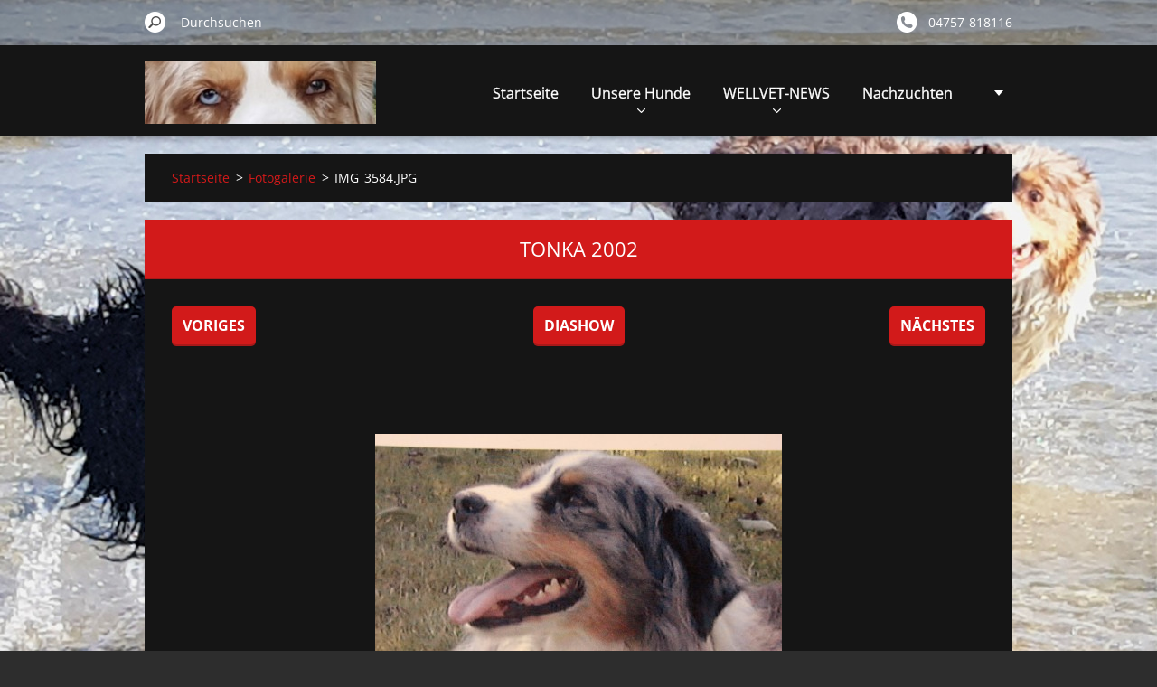

--- FILE ---
content_type: text/html; charset=UTF-8
request_url: https://www.wellvet-zars-aussies.de/album/fotogalerie/img-3584-jpg/
body_size: 4962
content:
<!doctype html>
<!--[if IE 8]><html class="lt-ie10 lt-ie9 no-js" lang="de"> <![endif]-->
<!--[if IE 9]><html class="lt-ie10 no-js" lang="de"> <![endif]-->
<!--[if gt IE 9]><!-->
<html class="no-js" lang="de">
<!--<![endif]-->
	<head>
		<base href="https://www.wellvet-zars-aussies.de/">
  <meta charset="utf-8">
  <meta name="description" content="">
  <meta name="keywords" content="">
  <meta name="generator" content="Webnode">
  <meta name="apple-mobile-web-app-capable" content="yes">
  <meta name="apple-mobile-web-app-status-bar-style" content="black">
  <meta name="format-detection" content="telephone=no">
    <link rel="icon" type="image/svg+xml" href="/favicon.svg" sizes="any">  <link rel="icon" type="image/svg+xml" href="/favicon16.svg" sizes="16x16">  <link rel="icon" href="/favicon.ico"><link rel="canonical" href="https://www.wellvet-zars-aussies.de/album/fotogalerie/img-3584-jpg/">
<script type="text/javascript">(function(i,s,o,g,r,a,m){i['GoogleAnalyticsObject']=r;i[r]=i[r]||function(){
			(i[r].q=i[r].q||[]).push(arguments)},i[r].l=1*new Date();a=s.createElement(o),
			m=s.getElementsByTagName(o)[0];a.async=1;a.src=g;m.parentNode.insertBefore(a,m)
			})(window,document,'script','//www.google-analytics.com/analytics.js','ga');ga('create', 'UA-797705-6', 'auto',{"name":"wnd_header"});ga('wnd_header.set', 'dimension1', 'W1');ga('wnd_header.set', 'anonymizeIp', true);ga('wnd_header.send', 'pageview');var pageTrackerAllTrackEvent=function(category,action,opt_label,opt_value){ga('send', 'event', category, action, opt_label, opt_value)};</script>
  <link rel="alternate" type="application/rss+xml" href="https://wellvet-zars-aussies.de/rss/all.xml" title="">
<!--[if lte IE 9]><style type="text/css">.cke_skin_webnode iframe {vertical-align: baseline !important;}</style><![endif]-->
		<meta http-equiv="X-UA-Compatible" content="IE=edge">
		<title>IMG_3584.JPG :: wellvet australian shepherd</title>
		<meta name="viewport" content="width=device-width, initial-scale=1.0, maximum-scale=1.0, user-scalable=no">
		<link rel="stylesheet" href="https://d11bh4d8fhuq47.cloudfront.net/_system/skins/v11/50001486/css/style.css" />

		<script type="text/javascript" language="javascript" src="https://d11bh4d8fhuq47.cloudfront.net/_system/skins/v11/50001486/js/script.min.js"></script>


		<script type="text/javascript">
		/* <![CDATA[ */
		wtf.texts.set("photogallerySlideshowStop", 'Anhalten');
		wtf.texts.set("photogallerySlideshowStart", 'Diashow');
		wtf.texts.set("faqShowAnswer", 'Antwort einblenden');
		wtf.texts.set("faqHideAnswer", 'Antwort ausblenden');
		wtf.texts.set("menuLabel", 'Menü');
		/* ]]> */
		</script>
	
				<script type="text/javascript">
				/* <![CDATA[ */
					
					if (typeof(RS_CFG) == 'undefined') RS_CFG = new Array();
					RS_CFG['staticServers'] = new Array('https://d11bh4d8fhuq47.cloudfront.net/');
					RS_CFG['skinServers'] = new Array('https://d11bh4d8fhuq47.cloudfront.net/');
					RS_CFG['filesPath'] = 'https://www.wellvet-zars-aussies.de/_files/';
					RS_CFG['filesAWSS3Path'] = 'https://4aab232db5.clvaw-cdnwnd.com/92fc68d4b40535571f3ae32f39849ffd/';
					RS_CFG['lbClose'] = 'Schließen';
					RS_CFG['skin'] = 'default';
					if (!RS_CFG['labels']) RS_CFG['labels'] = new Array();
					RS_CFG['systemName'] = 'Webnode';
						
					RS_CFG['responsiveLayout'] = 1;
					RS_CFG['mobileDevice'] = 0;
					RS_CFG['labels']['copyPasteSource'] = 'Mehr Infos:';
					
				/* ]]> */
				</script><script type="text/javascript" src="https://d11bh4d8fhuq47.cloudfront.net/_system/client/js/compressed/frontend.package.1-3-108.js?ph=4aab232db5"></script><style type="text/css"></style></head>
	<body>		<div id="wrapper" class="index">

			<div id="content" class="centered">

					<header id="header" class="centered">
						<div id="header-inner">
							<div id="logo-wrapper" class="">
							    <div id="logo"><a href="home/" class="image" title="Zur Startseite"><span id="rbcSystemIdentifierLogo"><img src="https://4aab232db5.clvaw-cdnwnd.com/92fc68d4b40535571f3ae32f39849ffd/200003971-13f4613f49/logo emmie.jpg"  width="304" height="83"  alt="wellvet australian shepherd"></span></a></div>							</div>
							 
<div id="slogan" class="">
    <span id="rbcCompanySlogan" class="rbcNoStyleSpan">                                                                 </span></div>
 
<div id="menu-links" class="">
    <a id="menu-link" href="#menu">
        Menü    </a>

	<a id="fulltext-link" href="#fulltext">
		Durchsuchen	</a>
</div>
 
 
 


						</div>
					</header>

				<main id="main" class="centered">
					<div id="main-inner">
						<div id="navigator" class="">
						    <div id="pageNavigator" class="rbcContentBlock"><a class="navFirstPage" href="/home/">Startseite</a><span class="separator"> &gt; </span>    <a href="fotogalerie/">Fotogalerie</a><span class="separator"> &gt; </span>    <span id="navCurrentPage">IMG_3584.JPG</span></div>						</div>
						 
<div class="column">

	

		<div class="widget widget-gallery-detail">
			<h1 class="widget-title">Tonka 2002</h1>
			<div class="widget-content">
				<div class="gallery-control">
					<div class="control-prev">

		<a href="/album/fotogalerie/img-3555-jpg/" onclick="RubicusFrontendIns.showPhotogalleryImage(this.href);" title="Voriges">Voriges</a>

	</div>
					<div class="control-slideshow">
						<a id="slideshowControl" onclick="RubicusFrontendIns.startSlideshow(); return(false);" onmouseover="this.className='enableControl hover'" onmouseout="this.className='enableControl'" title="Diashow starten">
							Diashow
						</a>
						<script type="text/javascript"> if ( RubicusFrontendIns.isPhotogalleryAjaxMode() ) { document.getElementById('slideshowControl').className = "enableControl"; } </script>
					</div>
					<div class="control-next"> 

		<a href="/album/fotogalerie/img-3152-jpg/" onclick="RubicusFrontendIns.showPhotogalleryImage(this.href);" title="Nächstes">Nächstes</a>

	</div>
				</div>

				<div class="gallery-detail">
					<a href="/images/200000079-b309db403b-public/IMG_3584.JPG?s3=1" onclick="return !window.open(this.href);" title="Die Seite wird in einem neuen Fenster angezeigt.">
						<img src="https://4aab232db5.clvaw-cdnwnd.com/92fc68d4b40535571f3ae32f39849ffd/system_preview_detail_200000079-b309db403b-public/IMG_3584.JPG" width="450" height="300" alt="Tonka 2002" onload="RubicusFrontendIns.startSlideshowInterval();">
					</a>
				</div>
			</div>
			<div class="widget-footer">
				
				<div class="back-link"><a href="fotogalerie/">Zurück</a></div>
			</div>
		</div>

    
	
			<script type="text/javascript">
			RubicusFrontendIns.setNextPhotogalleryImage('/album/fotogalerie/img-3152-jpg/');
			RubicusFrontendIns.setPreviousPhotogalleryImage('/album/fotogalerie/img-3555-jpg/');
			</script>
			</div>

 


					</div>
				</main>

				<nav id="menu" role="navigation" class="horizontal ">
				    

	<ul class="menu">
	<li class="first">
		<a href="/home/">
		Startseite
		<span class="submenu-arrow"></span>
	</a>
	</li>
	<li>
		<a href="/unsere-hunde2/">
		Unsere Hunde
		<span class="submenu-arrow"></span>
	</a>
	
	<ul class="level1">
		<li class="first">
		<a href="/unsere-hunde2/die-madels/">
		Die Mädels
		<span class="submenu-arrow"></span>
	</a>
	
		<ul class="level2">
			<li class="first">
		<a href="/unsere-hunde2/maya/">
		Maya
		<span class="submenu-arrow"></span>
	</a>
	
			<ul class="level3">
				<li class="first last">
		<a href="/unsere-hunde2/maya/steckbrief-und-abstammung/">
		Steckbrief und Abstammung
		<span class="submenu-arrow"></span>
	</a>
	</li>
			</ul>
			</li>
			<li>
		<a href="/unsere-hunde2/lille/">
		Lille
		<span class="submenu-arrow"></span>
	</a>
	
			<ul class="level3">
				<li class="first last">
		<a href="/unsere-hunde2/lille/steckbrief-und-abstammung/">
		Steckbrief und Abstammung
		<span class="submenu-arrow"></span>
	</a>
	</li>
			</ul>
			</li>
			<li class="last">
		<a href="/unsere-hunde2/emmie/">
		Emmie
		<span class="submenu-arrow"></span>
	</a>
	
			<ul class="level3">
				<li class="first last">
		<a href="/unsere-hunde2/emmie/steckbrief-und-abstammung-emmie/">
		Steckbrief und Abstammung
		<span class="submenu-arrow"></span>
	</a>
	</li>
			</ul>
			</li>
		</ul>
		</li>
		<li>
		<a href="/unsere-hunde2/die-jungs/">
		Die Jungs
		<span class="submenu-arrow"></span>
	</a>
	
		<ul class="level2">
			<li class="first">
		<a href="/unsere-hunde2/die-jungs/deckrude-lenny/">
		Deckrüde Lenny
		<span class="submenu-arrow"></span>
	</a>
	
			<ul class="level3">
				<li class="first last">
		<a href="/unsere-hunde2/die-jungs/deckrude-lenny/steckbrief-und-abstammung/">
		Steckbrief und Abstammung
		<span class="submenu-arrow"></span>
	</a>
	</li>
			</ul>
			</li>
			<li>
		<a href="/unsere-hunde2/die-jungs/deckrude-fiete/">
		Deckrüde Fiete
		<span class="submenu-arrow"></span>
	</a>
	
			<ul class="level3">
				<li class="first last">
		<a href="/unsere-hunde2/die-jungs/deckrude-fiete/steckbrief-und-abstammung/">
		Steckbrief und Abstammung
		<span class="submenu-arrow"></span>
	</a>
	</li>
			</ul>
			</li>
			<li class="last">
		<a href="/unsere-hunde2/die-jungs/deckrude-in-spe-ole/">
		Junger black tri Deckrüde Ole
		<span class="submenu-arrow"></span>
	</a>
	
			<ul class="level3">
				<li class="first last">
		<a href="/unsere-hunde2/die-jungs/deckrude-in-spe-ole/steckbrief-und-abstammung/">
		Steckbrief und Abstammung
		<span class="submenu-arrow"></span>
	</a>
	</li>
			</ul>
			</li>
		</ul>
		</li>
		<li class="last">
		<a href="/unsere-hunde2/regenbogenbrucke/">
		Regenbogenbrücke
		<span class="submenu-arrow"></span>
	</a>
	
		<ul class="level2">
			<li class="first">
		<a href="/unsere-hunde2/elvis/">
		Elvis
		<span class="submenu-arrow"></span>
	</a>
	</li>
			<li class="last">
		<a href="/unsere-hunde2/bonny/">
		Bonnie
		<span class="submenu-arrow"></span>
	</a>
	</li>
		</ul>
		</li>
	</ul>
	</li>
	<li>
		<a href="/w-e-l-p-e-n/">
		WELLVET-NEWS
		<span class="submenu-arrow"></span>
	</a>
	
	<ul class="level1">
		<li class="first">
		<a href="/w-e-l-p-e-n/nachzucht-lille-und-fiete-2023/">
		Nachzucht Lille und Fiete 2023
		<span class="submenu-arrow"></span>
	</a>
	
		<ul class="level2">
			<li class="first">
		<a href="/w-e-l-p-e-n/nachzucht-lille-und-fiete-2023/wellvet-s-eywa/">
		Wellvet`s Eywa
		<span class="submenu-arrow"></span>
	</a>
	</li>
			<li>
		<a href="/w-e-l-p-e-n/nachzucht-lille-und-fiete-2023/wellvet-s-grace/">
		Wellvet`s Cora
		<span class="submenu-arrow"></span>
	</a>
	</li>
			<li>
		<a href="/w-e-l-p-e-n/nachzucht-lille-und-fiete-2023/wellvet-s-jake/">
		Wellvet`s Jake
		<span class="submenu-arrow"></span>
	</a>
	</li>
			<li>
		<a href="/w-e-l-p-e-n/nachzucht-lille-und-fiete-2023/wellvet-s-tuk/">
		Wellvet`s Ylvi
		<span class="submenu-arrow"></span>
	</a>
	</li>
			<li class="last">
		<a href="/w-e-l-p-e-n/nachzucht-lille-und-fiete-2023/wellvet-s-sisi/">
		Wellvet`s Sisi
		<span class="submenu-arrow"></span>
	</a>
	</li>
		</ul>
		</li>
		<li>
		<a href="/w-e-l-p-e-n/nachzucht-emmie-und-aurin/">
		Nachzucht Emmie und Aurin 2021
		<span class="submenu-arrow"></span>
	</a>
	</li>
		<li>
		<a href="/w-e-l-p-e-n/nachzucht-lille-und-aurin/">
		Nachzucht Lille und Aurin 2021
		<span class="submenu-arrow"></span>
	</a>
	</li>
		<li>
		<a href="/w-e-l-p-e-n/nachzucht-maya-und-lenny-jelly-bean/">
		Nachzucht Maya und Lenny/Jelly Bean 2020
		<span class="submenu-arrow"></span>
	</a>
	</li>
		<li>
		<a href="/w-e-l-p-e-n/nachzucht-emmie-und-merlin-2017/">
		Nachzucht Emmie und Merlin 2017
		<span class="submenu-arrow"></span>
	</a>
	
		<ul class="level2">
			<li class="first">
		<a href="/w-e-l-p-e-n/nachzucht-emmie-und-merlin-2017/welpe-1/">
		Welpe 1
		<span class="submenu-arrow"></span>
	</a>
	</li>
			<li>
		<a href="/w-e-l-p-e-n/nachzucht-emmie-und-merlin-2017/welpe-2/">
		Welpe 2
		<span class="submenu-arrow"></span>
	</a>
	</li>
			<li>
		<a href="/w-e-l-p-e-n/nachzucht-emmie-und-merlin-2017/welpe-3/">
		Welpe 3
		<span class="submenu-arrow"></span>
	</a>
	</li>
			<li>
		<a href="/w-e-l-p-e-n/nachzucht-emmie-und-merlin-2017/welpe-4/">
		Welpe 4
		<span class="submenu-arrow"></span>
	</a>
	</li>
			<li>
		<a href="/w-e-l-p-e-n/nachzucht-emmie-und-merlin-2017/welpe-5/">
		Welpe 5
		<span class="submenu-arrow"></span>
	</a>
	</li>
			<li>
		<a href="/w-e-l-p-e-n/nachzucht-emmie-und-merlin-2017/welpe-7/">
		Welpe 6
		<span class="submenu-arrow"></span>
	</a>
	</li>
			<li class="last">
		<a href="/w-e-l-p-e-n/nachzucht-emmie-und-merlin-2017/welpe-8/">
		Welpe 7
		<span class="submenu-arrow"></span>
	</a>
	</li>
		</ul>
		</li>
		<li>
		<a href="/w-e-l-p-e-n/nachzucht-maya-und-dishan/">
		Nachzucht Maya und Dishan 2016
		<span class="submenu-arrow"></span>
	</a>
	
		<ul class="level2">
			<li class="first">
		<a href="/w-e-l-p-e-n/nachzucht-maya-und-dishan/welpe-1/">
		Welpe 1
		<span class="submenu-arrow"></span>
	</a>
	</li>
			<li>
		<a href="/w-e-l-p-e-n/nachzucht-maya-und-dishan/welpe-2/">
		Welpe 2
		<span class="submenu-arrow"></span>
	</a>
	</li>
			<li>
		<a href="/w-e-l-p-e-n/nachzucht-maya-und-dishan/welpe-3/">
		Welpe 3
		<span class="submenu-arrow"></span>
	</a>
	</li>
			<li>
		<a href="/w-e-l-p-e-n/nachzucht-maya-und-dishan/welpe-4/">
		Welpe 4
		<span class="submenu-arrow"></span>
	</a>
	</li>
			<li>
		<a href="/w-e-l-p-e-n/nachzucht-maya-und-dishan/welpe-5/">
		Welpe 5
		<span class="submenu-arrow"></span>
	</a>
	</li>
			<li>
		<a href="/w-e-l-p-e-n/nachzucht-maya-und-dishan/welpe-6/">
		Welpe 6
		<span class="submenu-arrow"></span>
	</a>
	</li>
			<li class="last">
		<a href="/w-e-l-p-e-n/nachzucht-maya-und-dishan/welpe-7/">
		Welpe 7
		<span class="submenu-arrow"></span>
	</a>
	</li>
		</ul>
		</li>
		<li>
		<a href="/w-e-l-p-e-n/nachzucht-emmie-und-kalle/">
		Nachzucht Emmie und Kalle 2015
		<span class="submenu-arrow"></span>
	</a>
	
		<ul class="level2">
			<li class="first">
		<a href="/w-e-l-p-e-n/welpe-1/">
		Welpe 1
		<span class="submenu-arrow"></span>
	</a>
	</li>
			<li>
		<a href="/w-e-l-p-e-n/welpe-2/">
		Welpe 2
		<span class="submenu-arrow"></span>
	</a>
	</li>
			<li>
		<a href="/w-e-l-p-e-n/welpe-3/">
		Welpe 3
		<span class="submenu-arrow"></span>
	</a>
	</li>
			<li>
		<a href="/w-e-l-p-e-n/welpe-4/">
		Welpe 4
		<span class="submenu-arrow"></span>
	</a>
	</li>
			<li>
		<a href="/w-e-l-p-e-n/welpe-5/">
		Welpe 5
		<span class="submenu-arrow"></span>
	</a>
	</li>
			<li>
		<a href="/w-e-l-p-e-n/welpe-6/">
		Welpe 6
		<span class="submenu-arrow"></span>
	</a>
	</li>
			<li>
		<a href="/w-e-l-p-e-n/welpe-7/">
		Welpe 7
		<span class="submenu-arrow"></span>
	</a>
	</li>
			<li class="last">
		<a href="/w-e-l-p-e-n/welpe-8/">
		Welpe 8
		<span class="submenu-arrow"></span>
	</a>
	</li>
		</ul>
		</li>
		<li class="last">
		<a href="/w-e-l-p-e-n/nachzucht-deckrude-lenny/">
		Nachzucht Deckrüde Lenny
		<span class="submenu-arrow"></span>
	</a>
	
		<ul class="level2">
			<li class="first">
		<a href="/w-e-l-p-e-n/nachzucht-deckrude-lenny/welpen-mit-kathe/">
		Welpen mit Käthe
		<span class="submenu-arrow"></span>
	</a>
	</li>
			<li>
		<a href="/w-e-l-p-e-n/nachzucht-deckrude-lenny/welpen-mit-penny/">
		Welpen mit Penny
		<span class="submenu-arrow"></span>
	</a>
	</li>
			<li>
		<a href="/w-e-l-p-e-n/nachzucht-deckrude-lenny/welpen-mit-tracy/">
		Welpen mit Tracy
		<span class="submenu-arrow"></span>
	</a>
	</li>
			<li>
		<a href="/w-e-l-p-e-n/nachzucht-deckrude-lenny/welpen-mit-aldis/">
		Welpen mit Aldis
		<span class="submenu-arrow"></span>
	</a>
	</li>
			<li>
		<a href="/w-e-l-p-e-n/nachzucht-deckrude-lenny/welpen-mit-maya/">
		Welpen mit Maya
		<span class="submenu-arrow"></span>
	</a>
	</li>
			<li>
		<a href="/w-e-l-p-e-n/nachzucht-deckrude-lenny/welpen-mit-ellie/">
		Welpen mit Ellie
		<span class="submenu-arrow"></span>
	</a>
	</li>
			<li>
		<a href="/w-e-l-p-e-n/nachzucht-deckrude-lenny/welpen-mit-luna/">
		Welpen mit Luna
		<span class="submenu-arrow"></span>
	</a>
	</li>
			<li class="last">
		<a href="/w-e-l-p-e-n/nachzucht-deckrude-lenny/welpen-mit-freia/">
		Welpen mit Freia
		<span class="submenu-arrow"></span>
	</a>
	</li>
		</ul>
		</li>
	</ul>
	</li>
	<li>
		<a href="/wellvet-s-nachzucht/">
		Nachzuchten
		<span class="submenu-arrow"></span>
	</a>
	</li>
	<li>
		<a href="/neuigkeiten/">
		Neuigkeiten
		<span class="submenu-arrow"></span>
	</a>
	</li>
	<li>
		<a href="/rasseinfo/">
		Rasseinfo
		<span class="submenu-arrow"></span>
	</a>
	</li>
	<li>
		<a href="/fotogalerie/">
		Fotogalerie
		<span class="submenu-arrow"></span>
	</a>
	</li>
	<li>
		<a href="/uber-uns/">
		Über uns
		<span class="submenu-arrow"></span>
	</a>
	</li>
	<li class="last">
		<a href="/kontakt/">
		Kontakt
		<span class="submenu-arrow"></span>
	</a>
	</li>
</ul>
				
				</nav>
				 
<div id="fulltext" class="">
    
	<form action="/search/" method="get" id="fulltextSearch">

		<fieldset>
			<input id="fulltextSearchText" type="text" name="text" value="" placeholder="Durchsuchen">
			<button id="fulltextSearchButton" type="submit">Suchen</button>
		</fieldset>

	</form>
	</div>
 


				<footer id="footer" class="centered">
					<div id="footer-inner">
						<div id="contact" class="">
						    

		<div class="widget widget-contact">

	

		<h2 class="widget-title">Kontakt</h2>
		<div class="widget-content-wrap">
            <div class="widget-content">
                <div class="contact-company">wellvet australian shepherd</div>
                <span class="contact-address">
                    

		<span>Dr. Sabine Zars<br />
</span>

	
                </span>
                

		<span class="contact-phone"><span>04757-818116</span></span>

	
                

		<span class="contact-email"><span><a href="&#109;&#97;&#105;&#108;&#116;&#111;:&#118;&#101;&#116;&#45;&#122;&#97;&#114;&#115;&#64;&#119;&#101;&#98;&#46;&#100;&#101;"><span id="rbcContactEmail">&#118;&#101;&#116;&#45;&#122;&#97;&#114;&#115;&#64;&#119;&#101;&#98;&#46;&#100;&#101;</span></a></span></span>

	
            </div>
        </div>
	

			<div class="widget-footer"></div>
		</div>

				
						</div>
						 
<div id="lang" class="">
    <div id="languageSelect"></div>			
</div>
 
 
<div id="copyright" class="">
    <span id="rbcFooterText" class="rbcNoStyleSpan">© 2023 Alle Rechte vorbehalten.</span></div>
 
<div id="signature" class="">
    <span class="rbcSignatureText">Dr. Sabine Zars</span></div>
 


					</div>
				</footer>

				

			</div>

			

			<div id="illustration" class="fullscreen">
				 
				     <img src="https://4aab232db5.clvaw-cdnwnd.com/92fc68d4b40535571f3ae32f39849ffd/200002942-6848d69483/20180408_164328.jpg?ph=4aab232db5" width="1280" height="960" alt=""> 


				
			</div>
		</div>
	<div id="rbcFooterHtml"></div><script type="text/javascript">var keenTrackerCmsTrackEvent=function(id){if(typeof _jsTracker=="undefined" || !_jsTracker){return false;};try{var name=_keenEvents[id];var keenEvent={user:{u:_keenData.u,p:_keenData.p,lc:_keenData.lc,t:_keenData.t},action:{identifier:id,name:name,category:'cms',platform:'WND1',version:'2.1.157'},browser:{url:location.href,ua:navigator.userAgent,referer_url:document.referrer,resolution:screen.width+'x'+screen.height,ip:'116.179.32.196'}};_jsTracker.jsonpSubmit('PROD',keenEvent,function(err,res){});}catch(err){console.log(err)};};</script></body>
</html>

--- FILE ---
content_type: text/css
request_url: https://d11bh4d8fhuq47.cloudfront.net/_system/skins/v11/50001486/css/style.css
body_size: 17048
content:
@import url("https://d11bh4d8fhuq47.cloudfront.net/w1-google-fonts-pack/w1-google-fonts-pack.min.css");
.cf:before, .cf:after, .clearfix:before, .clearfix:after { content: ""; display: table; }
.cf:after, .clearfix:after { clear: both; }

.no-callout { -webkit-touch-callout: none; }

.gif-hidden { position: absolute; left: -100%; }

.ir, .image-replacement { background-color: transparent; background-repeat: no-repeat; border: 0; direction: ltr; display: block; overflow: hidden; text-align: left; text-indent: -999em; }
.ir br, .image-replacement br { display: none; }

.hidden { display: none !important; visibility: hidden; }

.visually-hidden, .visually-hidden-focusable { border: 0; clip: rect(0 0 0 0); height: 1px; margin: -1px; overflow: hidden; padding: 0; position: absolute; width: 1px; }

.visually-hidden-focusable:active, .visually-hidden-focusable:focus { clip: auto; height: auto; margin: 0; overflow: visible; position: static; width: auto; }

.invisible { visibility: hidden; }

/*! normalize.css v3.0.1 | MIT License | git.io/normalize */
/** 1. Set default font family to sans-serif. 2. Prevent iOS text size adjust after orientation change, without disabling user zoom. */
html { font-family: sans-serif; /* 1 */ -ms-text-size-adjust: 100%; /* 2 */ -webkit-text-size-adjust: 100%; /* 2 */ }

/** Remove default margin. */
body { margin: 0; }

/* HTML5 display definitions ========================================================================== */
/** Correct `block` display not defined for any HTML5 element in IE 8/9. Correct `block` display not defined for `details` or `summary` in IE 10/11 and Firefox. Correct `block` display not defined for `main` in IE 11. */
article, aside, details, figcaption, figure, footer, header, hgroup, main, nav, section, summary { display: block; }

/** 1. Correct `inline-block` display not defined in IE 8/9. 2. Normalize vertical alignment of `progress` in Chrome, Firefox, and Opera. */
audio, canvas, progress, video { display: inline-block; /* 1 */ vertical-align: baseline; /* 2 */ }

/** Prevent modern browsers from displaying `audio` without controls. Remove excess height in iOS 5 devices. */
audio:not([controls]) { display: none; height: 0; }

/** Address `[hidden]` styling not present in IE 8/9/10. Hide the `template` element in IE 8/9/11, Safari, and Firefox < 22. */
[hidden], template { display: none; }

/* Links ========================================================================== */
/** Remove the gray background color from active links in IE 10. */
a { background: transparent; }

/** Improve readability when focused and also mouse hovered in all browsers. */
a:active, a:hover { outline: 0; }

/* Text-level semantics ========================================================================== */
/** Address styling not present in IE 8/9/10/11, Safari, and Chrome. */
abbr[title] { border-bottom: 1px dotted; }

/** Address style set to `bolder` in Firefox 4+, Safari, and Chrome. */
b, strong { font-weight: bold; }

/** Address styling not present in Safari and Chrome. */
dfn { font-style: italic; }

/** Address variable `h1` font-size and margin within `section` and `article` contexts in Firefox 4+, Safari, and Chrome. */
h1 { font-size: 2em; margin: 0.67em 0; }

/** Address styling not present in IE 8/9. */
mark { background: #ff0; color: #000; }

/** Address inconsistent and variable font size in all browsers. */
small { font-size: 80%; }

/** Prevent `sub` and `sup` affecting `line-height` in all browsers. */
sub, sup { font-size: 75%; line-height: 0; position: relative; vertical-align: baseline; }

sup { top: -0.5em; }

sub { bottom: -0.25em; }

/* Embedded content ========================================================================== */
/** Remove border when inside `a` element in IE 8/9/10. */
img { border: 0; }

/** Correct overflow not hidden in IE 9/10/11. */
svg:not(:root) { overflow: hidden; }

/* Grouping content ========================================================================== */
/** Address margin not present in IE 8/9 and Safari. */
figure { margin: 1em 40px; }

/** Address differences between Firefox and other browsers. */
hr { -moz-box-sizing: content-box; box-sizing: content-box; height: 0; }

/** Contain overflow in all browsers. */
pre { overflow: auto; }

/** Address odd `em`-unit font size rendering in all browsers. */
code, kbd, pre, samp { font-family: monospace, monospace; font-size: 1em; }

/* Forms ========================================================================== */
/** Known limitation: by default, Chrome and Safari on OS X allow very limited styling of `select`, unless a `border` property is set. */
/** 1. Correct color not being inherited. Known issue: affects color of disabled elements. 2. Correct font properties not being inherited. 3. Address margins set differently in Firefox 4+, Safari, and Chrome. */
button, input, optgroup, select, textarea { color: inherit; /* 1 */ font: inherit; /* 2 */ margin: 0; /* 3 */ }

/** Address `overflow` set to `hidden` in IE 8/9/10/11. */
button { overflow: visible; }

/** Address inconsistent `text-transform` inheritance for `button` and `select`. All other form control elements do not inherit `text-transform` values. Correct `button` style inheritance in Firefox, IE 8/9/10/11, and Opera. Correct `select` style inheritance in Firefox. */
button, select { text-transform: none; }

/** 1. Avoid the WebKit bug in Android 4.0.* where (2) destroys native `audio` and `video` controls. 2. Correct inability to style clickable `input` types in iOS. 3. Improve usability and consistency of cursor style between image-type `input` and others. */
button, html input[type="button"], input[type="reset"], input[type="submit"] { -webkit-appearance: button; /* 2 */ cursor: pointer; /* 3 */ }

/** Re-set default cursor for disabled elements. */
button[disabled], html input[disabled] { cursor: default; }

/** Remove inner padding and border in Firefox 4+. */
button::-moz-focus-inner, input::-moz-focus-inner { border: 0; padding: 0; }

/** Address Firefox 4+ setting `line-height` on `input` using `!important` in the UA stylesheet. */
input { line-height: normal; }

/** It's recommended that you don't attempt to style these elements. Firefox's implementation doesn't respect box-sizing, padding, or width.  1. Address box sizing set to `content-box` in IE 8/9/10. 2. Remove excess padding in IE 8/9/10. */
input[type="checkbox"], input[type="radio"] { box-sizing: border-box; /* 1 */ padding: 0; /* 2 */ }

/** Fix the cursor style for Chrome's increment/decrement buttons. For certain `font-size` values of the `input`, it causes the cursor style of the decrement button to change from `default` to `text`. */
input[type="number"]::-webkit-inner-spin-button, input[type="number"]::-webkit-outer-spin-button { height: auto; }

/** 1. Address `appearance` set to `searchfield` in Safari and Chrome. 2. Address `box-sizing` set to `border-box` in Safari and Chrome (include `-moz` to future-proof). */
input[type="search"] { -webkit-appearance: textfield; /* 1 */ -moz-box-sizing: content-box; -webkit-box-sizing: content-box; /* 2 */ box-sizing: content-box; }

/** Remove inner padding and search cancel button in Safari and Chrome on OS X. Safari (but not Chrome) clips the cancel button when the search input has padding (and `textfield` appearance). */
input[type="search"]::-webkit-search-cancel-button, input[type="search"]::-webkit-search-decoration { -webkit-appearance: none; }

/** Define consistent border, margin, and padding. */
fieldset { border: 1px solid #c0c0c0; margin: 0 2px; padding: 0.35em 0.625em 0.75em; }

/** 1. Correct `color` not being inherited in IE 8/9/10/11. 2. Remove padding so people aren't caught out if they zero out fieldsets. */
legend { border: 0; /* 1 */ padding: 0; /* 2 */ }

/** Remove default vertical scrollbar in IE 8/9/10/11. */
textarea { overflow: auto; }

/** Don't inherit the `font-weight` (applied by a rule above). NOTE: the default cannot safely be changed in Chrome and Safari on OS X. */
optgroup { font-weight: bold; }

/* Tables ========================================================================== */
/** Remove most spacing between table cells. */
table { border-collapse: collapse; border-spacing: 0; }

td, th { padding: 0; }

/** Profound Grid  Built in Sass (SCSS) this responsive/adaptive grid supports both fixed and fluid layouts,  relative and fixed gutters, as well as your choice of semantic markup or generic '.grid-x' classes.  The biggest difference to other grid systems is the use of negative margins for column placements, avoiding the subpixel rounding issues that usually break/uglify fluid layouts in some browsers.  Nested columns are supported too, without having to reset the grid on each level.   Credits/Inspiration: ------------------- Semantic Grid: http://www.semantic.gs Susy: http://susy.oddbird.net Negative Grid: http://chrisplaneta.com/freebies/negativegrid-fluid-css-grid-by-chris-planeta/  @author Profound Creative Studio @url http://www.profoundgrid.com @url http://www.weareprofound.com  */
/** Legacy Clearfix */
/** Establish the grid-containing element. */
/** Align an element to the grid. */
/** Apply to any column to make it the last one of the current row. */
@-webkit-keyframes gallery-photo { 0% { opacity: 0; }
  100% { opacity: 1; } }
@-moz-keyframes gallery-photo { 0% { opacity: 0; }
  100% { opacity: 1; } }
@-ms-keyframes gallery-photo { 0% { opacity: 0; }
  100% { opacity: 1; } }
@-o-keyframes gallery-photo { 0% { opacity: 0; }
  100% { opacity: 1; } }
@keyframes gallery-photo { 0% { opacity: 0; }
  100% { opacity: 1; } }
/*
* { -webkit-tap-highlight-color: rgba(0, 0, 0, 0) !important; -webkit-tap-highlight-color: transparent !important;
}
*/
html { width: 100%; -webkit-font-smoothing: antialiased; }

body { width: 100%; min-height: 100%; position: relative; margin: 0; padding: 0; font-family: "Open Sans", sans-serif; font-weight: 400; font-size: 16px; font-size: 1rem; line-height: 1.5; background: #2d2d2d; }

#wrapper { -webkit-box-sizing: border-box; -moz-box-sizing: border-box; box-sizing: border-box; width: 100%; height: 100%; min-height: 100%; padding: 0; margin: 0; text-align: left; position: relative; word-wrap: break-word; }
#wrapper:before, #wrapper:after { content: ""; display: table; }
#wrapper:after { clear: both; }
#wrapper #content { width: 100%; height: 100%; min-height: 100%; margin: 0; padding: 0; position: relative; z-index: 4; color: rgb(255, 255, 255); }
#wrapper #content:before, #wrapper #content:after { content: ""; display: table; }
#wrapper #content:after { clear: both; }
@media screen and (min-width: 768px) { #wrapper #content.centered { max-width: 100%; margin: 0 auto; text-align: center; }
  #wrapper #content.left { max-width: 100%; float: left; }
  #wrapper #content.right { max-width: 100%; float: right; } }
.lt-ie9 #wrapper #content.centered { max-width: 100%; margin: 0 auto; text-align: center; }
.lt-ie9 #wrapper #content.left { max-width: 100%; float: left; }
.lt-ie9 #wrapper #content.right { max-width: 100%; float: right; }

#wrapper p { word-wrap: break-word; padding: 0; margin: 0 0 24px; }
#wrapper strong, #wrapper b { font-weight: 700; font-style: normal; }
#wrapper em, #wrapper i { font-weight: 400; font-style: italic; }
#wrapper h1 { -webkit-box-sizing: border-box; -moz-box-sizing: border-box; box-sizing: border-box; font-size: 28px; font-size: 1.75rem; line-height: 1.5; margin: 0 0 24px 0; padding: 0; word-wrap: break-word; font-weight: 600; font-style: normal; color: #fff; }
#wrapper h2 { -webkit-box-sizing: border-box; -moz-box-sizing: border-box; box-sizing: border-box; font-size: 26px; font-size: 1.625rem; line-height: 1.4615384615; margin: 0 0 24px 0; padding: 0; word-wrap: break-word; font-weight: 600; font-style: normal; color: #fff; }
#wrapper h3 { -webkit-box-sizing: border-box; -moz-box-sizing: border-box; box-sizing: border-box; font-size: 20px; font-size: 1.25rem; line-height: 1.6; margin: 0 0 24px 0; padding: 0; word-wrap: break-word; font-weight: 600; font-style: normal; color: #fff; }
#wrapper h4 { -webkit-box-sizing: border-box; -moz-box-sizing: border-box; box-sizing: border-box; font-size: 18px; font-size: 1.125rem; line-height: 1.5555555556; margin: 0 0 24px 0; padding: 0; word-wrap: break-word; font-weight: 600; font-style: normal; color: #fff; }
#wrapper h5 { -webkit-box-sizing: border-box; -moz-box-sizing: border-box; box-sizing: border-box; font-size: 16px; font-size: 1rem; line-height: 1.625; margin: 0 0 24px 0; padding: 0; word-wrap: break-word; font-weight: 600; font-style: normal; color: #fff; }
#wrapper h6 { -webkit-box-sizing: border-box; -moz-box-sizing: border-box; box-sizing: border-box; font-size: 16px; font-size: 1rem; line-height: 1.625; margin: 0 0 24px 0; padding: 0; word-wrap: break-word; font-weight: 600; font-style: normal; color: #fff; }
#wrapper ul, #wrapper ol { margin: 0 0 24px 0; padding: 0 0 0 48px; }
#wrapper ul li, #wrapper ol li { margin: 0 0 9px 0; }
#wrapper ul ul, #wrapper ul ol, #wrapper ol ul, #wrapper ol ol { margin: 9px 0 0 0; }
#wrapper ul li { list-style-type: disc; }
#wrapper ol li { list-style-type: inherit; }
#wrapper dl { margin: 0 0 24px 0; }
#wrapper dl dt { margin-bottom: 12px; font-weight: 700; }
#wrapper dl dd { margin: 0 0 0 12px; }
#wrapper a, #wrapper a:visited { -webkit-transition: all 400ms ease; -moz-transition: all 400ms ease; -o-transition: all 400ms ease; transition: all 400ms ease; color: rgb(210, 26, 26); text-decoration: underline; }
@media screen and (min-width: 768px) { #wrapper a:hover, #wrapper a:active { color: rgb(169, 25, 25); text-decoration: none; } }
.lt-ie9 #wrapper a:hover, .lt-ie9 #wrapper a:active { color: rgb(169, 25, 25); text-decoration: none; }
#wrapper table { border-collapse: collapse; display: inline-table; margin: 0 0 24px 0; border: none; }
#wrapper table.basic { border: none; }
#wrapper table.basic td, #wrapper table.basic th { border: none; padding: 0; background: transparent; }
#wrapper td { font-weight: 400; text-align: left; padding: 9px 12px; }
#wrapper th, #wrapper thead td { font-weight: 400; text-align: left; }
#wrapper table.modernTable tbody td { color: rgb(255, 255, 255); background: #fff; border: 1px solid #a91919; }
#wrapper table.modernTable tbody tr:nth-child(even) td { background: transparent; }
#wrapper table.modernTable tbody tr:nth-child(odd) td { background: #242424; }
#wrapper table.withHeader th, #wrapper table.withHeader thead td { color: rgb(255, 255, 255); background: #d21a1a; border: 1px solid #a91919; }
#wrapper .table-responsive { -webkit-box-sizing: border-box; -moz-box-sizing: border-box; box-sizing: border-box; width: 100%; margin: 0 0 24px 0; padding: 0 0 12px 0; overflow-x: auto; overflow-y: hidden; -ms-overflow-style: -ms-autohiding-scrollbar; -webkit-overflow-scrolling: touch; }
@media screen and (min-width: 960px) { #wrapper .table-responsive { padding: 0; } }
.lt-ie9 #wrapper .table-responsive { padding: 0; }
#wrapper .table-responsive table { border-collapse: collapse; border: none; display: table; margin: 0; table-layout: auto; }
#wrapper .table-responsive::-webkit-scrollbar { width: 8px; height: 8px; }
#wrapper .table-responsive::-webkit-scrollbar-track { background-color: rgba(0, 0, 0, 0.05); }
#wrapper .table-responsive::-webkit-scrollbar-thumb { background-color: rgba(0, 0, 0, 0.2); -webkit-box-shadow: inset 1px 1px 0 rgba(0, 0, 0, 0.1), inset 0 -1px 0 rgba(0, 0, 0, 0.07); }
#wrapper .table-responsive::-webkit-scrollbar-button { width: 0; height: 0; display: none; }
#wrapper .table-responsive::-webkit-scrollbar-corner { background-color: rgba(0, 0, 0, 0); }
#wrapper img, #wrapper a img, #wrapper a:hover img { -webkit-box-sizing: border-box; -moz-box-sizing: border-box; box-sizing: border-box; width: auto; max-width: 100%; height: auto !important; margin: 0; padding: 0; border: none; }
#wrapper img.img-left, #wrapper a img.img-left, #wrapper a:hover img.img-left { margin: 0 24px 24px 0; }
#wrapper img.img-right, #wrapper a img.img-right, #wrapper a:hover img.img-right { margin: 0 0 24px 24px; }
#wrapper hr { border: 1px solid #d7d7d7; display: block; margin: 0 0 24px 0; padding: 0; height: 1px; }
#wrapper blockquote { font-size: 16px; font-size: 1rem; background: #242424 url("../img/blockquote.png") no-repeat 24px 24px; font-weight: 400; font-style: normal; margin: 0 0 24px 0; padding: 24px 24px 24px 75px; word-wrap: break-word; }
#wrapper blockquote p:last-child { margin: 0; }
#wrapper blockquote h1, #wrapper blockquote h2, #wrapper blockquote h3, #wrapper blockquote h4, #wrapper blockquote h5, #wrapper blockquote h6 { border: none; border-radius: 0; background: none; padding: 0; box-shadow: none; }

#wrapper .widget { -webkit-box-sizing: border-box; -moz-box-sizing: border-box; box-sizing: border-box; text-align: left; overflow: hidden; margin: 0 0 20px 0; padding: 0; width: 100%; background: #151515; -webkit-box-shadow: 0 2px 0 0 #040404; box-shadow: 0 2px 0 0 #040404; }
#wrapper .widget:before, #wrapper .widget:after { content: ""; display: table; }
#wrapper .widget:after { clear: both; }
@media screen and (min-width: 960px) { #wrapper .widget { max-width: 960px; } }
.lt-ie9 #wrapper .widget { max-width: 960px; }
#wrapper .widget .widget-inner { padding: 0; margin: 0; max-width: 100%; }
#wrapper .widget h1.widget-title, #wrapper .widget h2.widget-title { font-size: 17px; font-size: 1.0625rem; line-height: 1.6470588235; padding: 15px 30px; margin: 0; font-weight: 400; color: rgb(255, 255, 255); text-transform: uppercase; background: #d21a1a; border-top: 0 solid #a91919; border-right: 0 solid #a91919; border-bottom: 2px solid #a91919; border-left: 0 solid #a91919; }
#wrapper .widget h1.widget-title:before, #wrapper .widget h1.widget-title:after, #wrapper .widget h2.widget-title:before, #wrapper .widget h2.widget-title:after { content: ""; display: table; }
#wrapper .widget h1.widget-title:after, #wrapper .widget h2.widget-title:after { clear: both; }
@media screen and (min-width: 960px) { #wrapper .widget h1.widget-title, #wrapper .widget h2.widget-title { font-size: 22px; font-size: 1.375rem; line-height: 1.5454545455; } }
.lt-ie9 #wrapper .widget h1.widget-title, .lt-ie9 #wrapper .widget h2.widget-title { font-size: 22px; font-size: 1.375rem; line-height: 1.5454545455; }
#wrapper .widget .widget-content { -webkit-box-sizing: border-box; -moz-box-sizing: border-box; box-sizing: border-box; background: #151515; margin: 0; padding: 30px 30px 0; }
#wrapper .widget .widget-content:before, #wrapper .widget .widget-content:after { content: ""; display: table; }
#wrapper .widget .widget-content:after { clear: both; }
#wrapper .widget .widget-footer { -webkit-box-sizing: border-box; -moz-box-sizing: border-box; box-sizing: border-box; -webkit-box-shadow: 0 2px 0 0 #040404; box-shadow: 0 2px 0 0 #040404; width: auto; display: block; overflow: hidden; margin: 0; padding: 0 30px 30px; }
#wrapper .widget .widget-footer:before, #wrapper .widget .widget-footer:after { content: ""; display: table; }
#wrapper .widget .widget-footer:after { clear: both; }
#wrapper .widget .rbcReplaceTextColor { color: rgb(255, 255, 255); }
#wrapper .rbcWidgetArea { -webkit-box-sizing: border-box; -moz-box-sizing: border-box; box-sizing: border-box; margin: 0 0 20px 0; padding: 0; overflow: hidden; }
#wrapper .rbcWidgetArea:before, #wrapper .rbcWidgetArea:after { content: ""; display: table; }
#wrapper .rbcWidgetArea:after { clear: both; }
#wrapper .rbcFormSuccessInfo { -webkit-box-sizing: border-box; -moz-box-sizing: border-box; box-sizing: border-box; text-align: left; overflow: hidden; margin: 0 0 20px 0; padding: 0; width: 100%; }
#wrapper .rbcFormSuccessInfo:before, #wrapper .rbcFormSuccessInfo:after { content: ""; display: table; }
#wrapper .rbcFormSuccessInfo:after { clear: both; }
@media screen and (min-width: 960px) { #wrapper .rbcFormSuccessInfo { max-width: 960px; } }
.lt-ie9 #wrapper .rbcFormSuccessInfo { max-width: 960px; }
#wrapper .rbcFormSuccessInfo .widget-title { font-size: 17px; font-size: 1.0625rem; line-height: 1.6470588235; padding: 15px 30px; margin: 0; font-weight: 400; color: rgb(255, 255, 255); text-transform: uppercase; background: #d21a1a; border-top: 0 solid #a91919; border-right: 0 solid #a91919; border-bottom: 2px solid #a91919; border-left: 0 solid #a91919; }
#wrapper .rbcFormSuccessInfo .widget-title:before, #wrapper .rbcFormSuccessInfo .widget-title:after { content: ""; display: table; }
#wrapper .rbcFormSuccessInfo .widget-title:after { clear: both; }
@media screen and (min-width: 960px) { #wrapper .rbcFormSuccessInfo .widget-title { font-size: 22px; font-size: 1.375rem; line-height: 1.5454545455; } }
.lt-ie9 #wrapper .rbcFormSuccessInfo .widget-title { font-size: 22px; font-size: 1.375rem; line-height: 1.5454545455; }
#wrapper .rbcFormSuccessInfo p { -webkit-box-sizing: border-box; -moz-box-sizing: border-box; box-sizing: border-box; background: #151515; margin: 0; padding: 48px; }
#wrapper .rbcFormSuccessInfo p:before, #wrapper .rbcFormSuccessInfo p:after { content: ""; display: table; }
#wrapper .rbcFormSuccessInfo p:after { clear: both; }
#wrapper .widget-articles .widget-content:before, #wrapper .widget-articles .widget-content:after { content: ""; display: table; }
#wrapper .widget-articles .widget-content:after { clear: both; }
#wrapper .widget-articles .widget-content article { -webkit-box-sizing: border-box; -moz-box-sizing: border-box; box-sizing: border-box; overflow: hidden; margin: 0 0 0% 0; overflow: hidden; padding: 0; }
#wrapper .widget-articles .widget-content article header { -webkit-box-sizing: border-box; -moz-box-sizing: border-box; box-sizing: border-box; padding: 0; margin: 0 0 12px 0; text-align: center; }
#wrapper .widget-articles .widget-content article header h3 { font-size: 18px; font-size: 1.125rem; line-height: 1.4444444444; text-transform: uppercase; font-weight: 600; margin: 0 0 6px 0; padding: 0; }
#wrapper .widget-articles .widget-content article header h3 a { -webkit-transition: color 300ms; -moz-transition: color 300ms; -o-transition: color 300ms; transition: color 300ms; color: rgb(210, 26, 26); text-decoration: none; }
@media screen and (min-width: 768px) { #wrapper .widget-articles .widget-content article header h3 a:hover { color: rgb(169, 25, 25); text-decoration: none; } }
.lt-ie9 #wrapper .widget-articles .widget-content article header h3 a:hover { color: rgb(169, 25, 25); text-decoration: none; }
#wrapper .widget-articles .widget-content article .article-date { font-size: 12px; font-size: 0.75rem; text-align: left; color: rgb(255, 255, 255); font-weight: 700; }
#wrapper .widget-articles .widget-content article .article-content { -webkit-box-sizing: border-box; -moz-box-sizing: border-box; box-sizing: border-box; font-size: 15px; font-size: 0.9375rem; line-height: 1.5; text-align: center; margin: 0 0 12px 0; word-wrap: break-word; overflow: hidden; }
#wrapper .widget-articles .widget-content article .article-content:before, #wrapper .widget-articles .widget-content article .article-content:after { content: ""; display: table; }
#wrapper .widget-articles .widget-content article .article-content:after { clear: both; }
#wrapper .widget-articles .widget-content article .article-content p:last-child { margin-bottom: 0; }
#wrapper .widget-articles .widget-content article .article-more { -webkit-box-sizing: border-box; -moz-box-sizing: border-box; box-sizing: border-box; -webkit-transition: background 300ms, color 300ms; -moz-transition: background 300ms, color 300ms; -o-transition: background 300ms, color 300ms; transition: background 300ms, color 300ms; float: right; color: rgb(21, 21, 21); margin: 0 -12px -12px 0; font-size: 14px; font-size: 0.875rem; text-decoration: none; padding: 6px 12px; background: #d21a1a; -webkit-transition: background 300ms; -moz-transition: background 300ms; -o-transition: background 300ms; transition: background 300ms; }
@media screen and (min-width: 768px) { #wrapper .widget-articles .widget-content article .article-more:hover { color: rgb(21, 21, 21); text-decoration: none; background: #a91919; } }
.lt-ie9 #wrapper .widget-articles .widget-content article .article-more:hover { color: rgb(21, 21, 21); text-decoration: none; background: #a91919; }
#wrapper .widget-articles .widget-content article { width: 100%; }
@media screen and (min-width: 480px) { #wrapper .widget-articles .widget-content article.article-1, #wrapper .widget-articles .widget-content article.article-3, #wrapper .widget-articles .widget-content article.article-5, #wrapper .widget-articles .widget-content article.article-7, #wrapper .widget-articles .widget-content article.article-9, #wrapper .widget-articles .widget-content article.article-11 { width: 50%; float: left; }
  #wrapper .widget-articles .widget-content article.article-2, #wrapper .widget-articles .widget-content article.article-4, #wrapper .widget-articles .widget-content article.article-6, #wrapper .widget-articles .widget-content article.article-8, #wrapper .widget-articles .widget-content article.article-10, #wrapper .widget-articles .widget-content article.article-0 { width: 50%; float: right; } }
@media screen and (min-width: 768px) { #wrapper .widget-articles .widget-content article.article-1, #wrapper .widget-articles .widget-content article.article-4, #wrapper .widget-articles .widget-content article.article-7, #wrapper .widget-articles .widget-content article.article-10 { width: 33.3333333333%; float: left; }
  #wrapper .widget-articles .widget-content article.article-2, #wrapper .widget-articles .widget-content article.article-5, #wrapper .widget-articles .widget-content article.article-8, #wrapper .widget-articles .widget-content article.article-11 { width: 33.3333333333%; margin-left: 0%; margin-right: 0%; float: left; }
  #wrapper .widget-articles .widget-content article.article-3, #wrapper .widget-articles .widget-content article.article-6, #wrapper .widget-articles .widget-content article.article-9, #wrapper .widget-articles .widget-content article.article-0 { width: 33.3333333333%; float: right; } }
.lt-ie9 #wrapper .widget-articles .widget-content article.article-1, .lt-ie9 #wrapper .widget-articles .widget-content article.article-4, .lt-ie9 #wrapper .widget-articles .widget-content article.article-7, .lt-ie9 #wrapper .widget-articles .widget-content article.article-10 { width: 33.3333333333%; float: left; }
.lt-ie9 #wrapper .widget-articles .widget-content article.article-2, .lt-ie9 #wrapper .widget-articles .widget-content article.article-5, .lt-ie9 #wrapper .widget-articles .widget-content article.article-8, .lt-ie9 #wrapper .widget-articles .widget-content article.article-11 { width: 33.3333333333%; margin-left: 0%; margin-right: 0%; float: left; }
.lt-ie9 #wrapper .widget-articles .widget-content article.article-3, .lt-ie9 #wrapper .widget-articles .widget-content article.article-6, .lt-ie9 #wrapper .widget-articles .widget-content article.article-9, .lt-ie9 #wrapper .widget-articles .widget-content article.article-0 { width: 33.3333333333%; float: right; }
#wrapper .widget-articles .widget-content .article-separator { display: none; line-height: 0; }
#wrapper .widget-articles .widget-content .article-separator:before, #wrapper .widget-articles .widget-content .article-separator:after { content: ""; display: table; }
#wrapper .widget-articles .widget-content .article-separator:after { clear: both; }
@media screen and (min-width: 480px) { #wrapper .widget-articles .widget-content .article-separator-2, #wrapper .widget-articles .widget-content .article-separator-4, #wrapper .widget-articles .widget-content .article-separator-6, #wrapper .widget-articles .widget-content .article-separator-8, #wrapper .widget-articles .widget-content .article-separator-10, #wrapper .widget-articles .widget-content .article-separator-0 { display: block; } }
@media screen and (min-width: 768px) { #wrapper .widget-articles .widget-content .article-separator-2, #wrapper .widget-articles .widget-content .article-separator-4, #wrapper .widget-articles .widget-content .article-separator-8, #wrapper .widget-articles .widget-content .article-separator-10 { display: none; }
  #wrapper .widget-articles .widget-content .article-separator-3, #wrapper .widget-articles .widget-content .article-separator-6, #wrapper .widget-articles .widget-content .article-separator-9, #wrapper .widget-articles .widget-content .article-separator-0 { display: block; } }
.lt-ie9 #wrapper .widget-articles .widget-content .article-separator-2, .lt-ie9 #wrapper .widget-articles .widget-content .article-separator-4, .lt-ie9 #wrapper .widget-articles .widget-content .article-separator-8, .lt-ie9 #wrapper .widget-articles .widget-content .article-separator-10 { display: none; }
.lt-ie9 #wrapper .widget-articles .widget-content .article-separator-3, .lt-ie9 #wrapper .widget-articles .widget-content .article-separator-6, .lt-ie9 #wrapper .widget-articles .widget-content .article-separator-9, .lt-ie9 #wrapper .widget-articles .widget-content .article-separator-0 { display: block; }
#wrapper .widget-article-detail .article-date { font-weight: 700; font-size: 14px; font-size: 0.875rem; }
#wrapper .widget-form { overflow: visible; }
#wrapper .rbcFormDescription { padding: 0; }
#wrapper .error { background: transparent; padding: 12px; color: rgb(255, 34, 19); margin: 0 0 24px 0; }
#wrapper .error:before, #wrapper .error:after { content: ""; display: table; }
#wrapper .error:after { clear: both; }
#wrapper .error h3 { border: none; padding: 0; font-size: 16px; font-size: 1rem; line-height: 1.5; font-weight: 700; color: rgb(255, 34, 19); margin: 0 0 12px 0; }
#wrapper .error ul { margin: 0; }
#wrapper .error ul li { list-style: disc; }
#wrapper .error ul li .error-column { color: rgb(255, 34, 19); font-weight: 700; }
#wrapper .error ul li .error-message { color: rgb(255, 255, 255); font-weight: 400; }
#wrapper form { margin: 0; padding: 0; display: block; }
#wrapper form fieldset { border: none; padding: 0; margin: 0; position: relative; }
#wrapper .wrapper-input { padding: 0; margin: 0 0 18px 0; }
#wrapper .wrapper-input:before, #wrapper .wrapper-input:after { content: ""; display: table; }
#wrapper .wrapper-input:after { clear: both; }
#wrapper .wrapper-input label { -webkit-box-sizing: border-box; -moz-box-sizing: border-box; box-sizing: border-box; font-size: 16px; font-size: 1rem; color: rgb(255, 255, 255); font-weight: 700; font-style: normal; text-align: left; width: 100%; margin: 0 0 5px 0; display: inline-block; word-wrap: break-word; }
#wrapper .wrapper-input label:before, #wrapper .wrapper-input label:after { content: ""; display: table; }
#wrapper .wrapper-input label:after { clear: both; }
#wrapper .wrapper-input label.wrong { color: rgb(255, 34, 19); }
#wrapper .wrapper-input input[type="text"], #wrapper .wrapper-input input[type="date"], #wrapper .wrapper-input input[type="email"], #wrapper .wrapper-input input[type="password"], #wrapper .wrapper-input textarea, #wrapper .wrapper-input select { -webkit-box-sizing: border-box; -moz-box-sizing: border-box; box-sizing: border-box; font-size: 16px; font-size: 1rem; background: #242424; border: 1px solid #000; line-height: 2.375; -webkit-border-radius: 0; border-radius: 0; -webkit-background-clip: padding-box; height: 40px; color: rgb(255, 255, 255); text-align: left; width: 100%; display: block; font-family: "Open Sans", sans-serif; margin: 0; padding: 0 6px; }
#wrapper .wrapper-input input[type="text"]::-webkit-input-placeholder, #wrapper .wrapper-input input[type="date"]::-webkit-input-placeholder, #wrapper .wrapper-input input[type="email"]::-webkit-input-placeholder, #wrapper .wrapper-input input[type="password"]::-webkit-input-placeholder, #wrapper .wrapper-input textarea::-webkit-input-placeholder, #wrapper .wrapper-input select::-webkit-input-placeholder { color: rgb(36, 36, 36); }
#wrapper .wrapper-input input[type="text"]:-moz-placeholder, #wrapper .wrapper-input input[type="date"]:-moz-placeholder, #wrapper .wrapper-input input[type="email"]:-moz-placeholder, #wrapper .wrapper-input input[type="password"]:-moz-placeholder, #wrapper .wrapper-input textarea:-moz-placeholder, #wrapper .wrapper-input select:-moz-placeholder { color: rgb(36, 36, 36); }
#wrapper .wrapper-input input[type="text"]::-moz-placeholder, #wrapper .wrapper-input input[type="date"]::-moz-placeholder, #wrapper .wrapper-input input[type="email"]::-moz-placeholder, #wrapper .wrapper-input input[type="password"]::-moz-placeholder, #wrapper .wrapper-input textarea::-moz-placeholder, #wrapper .wrapper-input select::-moz-placeholder { color: rgb(36, 36, 36); }
#wrapper .wrapper-input input[type="text"]:-ms-input-placeholder, #wrapper .wrapper-input input[type="date"]:-ms-input-placeholder, #wrapper .wrapper-input input[type="email"]:-ms-input-placeholder, #wrapper .wrapper-input input[type="password"]:-ms-input-placeholder, #wrapper .wrapper-input textarea:-ms-input-placeholder, #wrapper .wrapper-input select:-ms-input-placeholder { color: rgb(36, 36, 36); }
#wrapper .wrapper-input input[type="text"].wrong, #wrapper .wrapper-input input[type="date"].wrong, #wrapper .wrapper-input input[type="email"].wrong, #wrapper .wrapper-input input[type="password"].wrong, #wrapper .wrapper-input textarea.wrong, #wrapper .wrapper-input select.wrong { border: 1px solid #ff2213; }
#wrapper .wrapper-input input[type="text"], #wrapper .wrapper-input input[type="date"], #wrapper .wrapper-input input[type="email"], #wrapper .wrapper-input input[type="password"], #wrapper .wrapper-input textarea { -webkit-appearance: none; -moz-appearance: none; appearance: none; }
#wrapper .wrapper-input input[type="date"] { line-height: 38px; position: relative; }
@media screen and (min-width: 480px) { #wrapper .wrapper-input input[type="date"]:after { position: absolute; top: 37%; right: 11px; content: ''; border-left: 6px solid rgba(0, 0, 0, 0); border-right: 6px solid rgba(0, 0, 0, 0); border-top: 9px solid #000; } }
#wrapper .wrapper-input textarea { padding: 6px; height: 150px; resize: none; line-height: 150%; }
#wrapper .wrapper-input select { -webkit-appearance: none; -moz-appearance: none; appearance: none; }
#wrapper .wrapper-radio input[type="radio"], #wrapper .wrapper-radio input[type="checkbox"], #wrapper .wrapper-checkbox input[type="radio"], #wrapper .wrapper-checkbox input[type="checkbox"] { float: left; margin: 5px 10px 0 6px; }
@media screen and (min-width: 768px) { #wrapper .wrapper-radio input[type="radio"], #wrapper .wrapper-radio input[type="checkbox"], #wrapper .wrapper-checkbox input[type="radio"], #wrapper .wrapper-checkbox input[type="checkbox"] { margin: 6px 10px 0 6px; } }
.lt-ie9 #wrapper .wrapper-radio input[type="radio"], .lt-ie9 #wrapper .wrapper-radio input[type="checkbox"], .lt-ie9 #wrapper .wrapper-checkbox input[type="radio"], .lt-ie9 #wrapper .wrapper-checkbox input[type="checkbox"] { margin: 6px 10px 0 6px; }
#wrapper .wrapper-radio label, #wrapper .wrapper-checkbox label { -webkit-box-sizing: border-box; -moz-box-sizing: border-box; box-sizing: border-box; float: left; width: 80%; }
@media screen and (min-width: 480px) { #wrapper .wrapper-radio label, #wrapper .wrapper-checkbox label { width: 85%; } }
@media screen and (min-width: 768px) { #wrapper .wrapper-radio label, #wrapper .wrapper-checkbox label { width: 85%; } }
.lt-ie9 #wrapper .wrapper-radio label, .lt-ie9 #wrapper .wrapper-checkbox label { width: 85%; }
@media screen and (min-width: 960px) { #wrapper .wrapper-radio label, #wrapper .wrapper-checkbox label { width: 85%; } }
.lt-ie9 #wrapper .wrapper-radio label, .lt-ie9 #wrapper .wrapper-checkbox label { width: 85%; }
#wrapper .wrapper-choices-group .wrapper-input { margin: 0 0 6px 0; }
#wrapper .wrapper-choices-group .wrapper-input:last-child { margin: 0; }
#wrapper .wrapper-choices-group .wrapper-input label { font-weight: 400; height: auto; margin: 0; text-align: left; }
#wrapper .wrapper-fileinput .file-input { -webkit-box-sizing: border-box; -moz-box-sizing: border-box; box-sizing: border-box; width: 100%; display: block; font-family: "Open Sans", sans-serif; margin: 0; padding: 0; position: relative; overflow: hidden; }
@media screen and (min-width: 480px) { #wrapper .wrapper-fileinput .file-input { height: 40px; white-space: nowrap; } }
#wrapper .wrapper-fileinput .file-input input[type="file"] { position: absolute; top: 0; left: 0; width: 0px !important; opacity: 0; -moz-opacity: 0; filter: alpha(opacity=0); display: none; }
#wrapper .wrapper-fileinput .file-input .file-input-submit { -webkit-box-sizing: border-box; -moz-box-sizing: border-box; box-sizing: border-box; background: transparent; border: 2px solid #d21a1a; -webkit-transition: background 300ms, color 300ms; -moz-transition: background 300ms, color 300ms; -o-transition: background 300ms, color 300ms; transition: background 300ms, color 300ms; font-size: 16px; font-size: 1rem; line-height: 2.25; -webkit-border-radius: 5px; border-radius: 5px; -webkit-background-clip: padding-box; color: rgb(210, 26, 26); font-weight: 700; height: 40px; display: inline-block; margin: 0; padding: 0 12px; cursor: pointer; width: 100%; text-align: center; text-decoration: none; }
@media screen and (min-width: 480px) { #wrapper .wrapper-fileinput .file-input .file-input-submit { width: auto; float: left; } }
@media screen and (min-width: 768px) { #wrapper .wrapper-fileinput .file-input .file-input-submit:hover { background: #d21a1a; border: 2px solid #d21a1a; color: rgb(255, 255, 255); } }
.lt-ie9 #wrapper .wrapper-fileinput .file-input .file-input-submit:hover { background: #d21a1a; border: 2px solid #d21a1a; color: rgb(255, 255, 255); }
#wrapper .wrapper-fileinput .file-input .file-input-text { -webkit-box-sizing: border-box; -moz-box-sizing: border-box; box-sizing: border-box; word-break: break-all; display: inline-block; margin: 6px 0 0 0; }
@media screen and (min-width: 480px) { #wrapper .wrapper-fileinput .file-input .file-input-text { line-height: 2.5; font-size: 16px; font-size: 1rem; height: 40px; margin: 0 0 0 12px; white-space: nowrap; word-break: normal; } }
#wrapper .wrapper-submit { margin: 0; }
#wrapper .wrapper-submit:before, #wrapper .wrapper-submit:after { content: ""; display: table; }
#wrapper .wrapper-submit:after { clear: both; }
#wrapper .wrapper-submit input[type="submit"] { -webkit-box-sizing: border-box; -moz-box-sizing: border-box; box-sizing: border-box; font-size: 13px; font-size: 0.8125rem; background: #d21a1a; border: none; -webkit-box-shadow: 0 2px 0 0 #a91919; box-shadow: 0 2px 0 0 #a91919; -webkit-transition: background 300ms, color 300ms; -moz-transition: background 300ms, color 300ms; -o-transition: background 300ms, color 300ms; transition: background 300ms, color 300ms; -webkit-border-radius: 5px; border-radius: 5px; -webkit-background-clip: padding-box; float: right; text-transform: uppercase; height: 46px; color: rgb(255, 255, 255); font-weight: 700; width: 100%; padding: 0 24px; }
@media screen and (min-width: 480px) { #wrapper .wrapper-submit input[type="submit"] { width: auto; } }
@media screen and (min-width: 768px) { #wrapper .wrapper-submit input[type="submit"]:hover { color: rgb(255, 255, 255); background: #a91919; border: none; } }
.lt-ie9 #wrapper .wrapper-submit input[type="submit"]:hover { color: rgb(255, 255, 255); background: #a91919; border: none; }
#wrapper .privateAccessForm button.submit { -webkit-box-sizing: border-box; -moz-box-sizing: border-box; box-sizing: border-box; font-size: 13px; font-size: 0.8125rem; background: #d21a1a; border: none; -webkit-box-shadow: 0 2px 0 0 #a91919; box-shadow: 0 2px 0 0 #a91919; -webkit-transition: background 300ms, color 300ms; -moz-transition: background 300ms, color 300ms; -o-transition: background 300ms, color 300ms; transition: background 300ms, color 300ms; -webkit-border-radius: 5px; border-radius: 5px; -webkit-background-clip: padding-box; float: right; text-transform: uppercase; height: 46px; color: rgb(255, 255, 255); font-weight: 700; width: 100%; padding: 0 24px; }
@media screen and (min-width: 480px) { #wrapper .privateAccessForm button.submit { width: auto; } }
@media screen and (min-width: 768px) { #wrapper .privateAccessForm button.submit:hover { color: rgb(255, 255, 255); background: #a91919; border: none; } }
.lt-ie9 #wrapper .privateAccessForm button.submit:hover { color: rgb(255, 255, 255); background: #a91919; border: none; }
#wrapper .privateAccessForm #postUserName, #wrapper .privateAccessForm #postPasswd, #wrapper .privateAccessForm #lostPasswordEmail { -webkit-box-sizing: border-box; -moz-box-sizing: border-box; box-sizing: border-box; font-size: 16px; font-size: 1rem; background: #242424; border: 1px solid #000; line-height: 2.375; -webkit-border-radius: 0; border-radius: 0; -webkit-background-clip: padding-box; height: 40px; color: rgb(255, 255, 255); text-align: left; width: 100%; display: block; font-family: "Open Sans", sans-serif; margin: 0; padding: 0 6px; }
#wrapper .privateAccessForm #postUserName.wrong, #wrapper .privateAccessForm #postPasswd.wrong, #wrapper .privateAccessForm #lostPasswordEmail.wrong { border: 1px solid #ff2213; }
#wrapper .dk_container { -webkit-box-sizing: border-box; -moz-box-sizing: border-box; box-sizing: border-box; height: 40px; width: 100%; font-family: "Open Sans", sans-serif; }
#wrapper .dk_container:before, #wrapper .dk_container:after { content: ""; display: table; }
#wrapper .dk_container:after { clear: both; }
#wrapper .dk_container:focus { outline: 0; }
#wrapper .dk_container a { cursor: pointer; text-decoration: none; }
#wrapper .dk_toggle { -webkit-box-sizing: border-box; -moz-box-sizing: border-box; box-sizing: border-box; font-size: 16px; font-size: 1rem; background: #242424; border: 1px solid #000; line-height: 2.375; height: 40px; color: rgb(255, 255, 255); text-align: left; display: block; width: 100% !important; padding: 0 45px 0 6px; position: relative; word-wrap: break-word; overflow: hidden; }
#wrapper .dk_toggle:after { position: absolute; top: 37%; right: 11px; content: ''; border-left: 6px solid transparent; border-right: 6px solid transparent; border-top: 9px solid #dbdbdb; }
#wrapper .dk_focus .dk_toggle { outline-color: #4D90FE; outline-offset: -2px; outline-style: auto; outline-width: 5px; }
#wrapper .dk_open { outline-color: #4D90FE; outline-offset: -2px; outline-style: auto; outline-width: 5px; z-index: 10; }
#wrapper .dk_options { font-size: 14px; font-size: 0.875rem; background: #242424; -webkit-box-shadow: 0 2px 8px rgba(0, 0, 0, 0.2); box-shadow: 0 2px 8px rgba(0, 0, 0, 0.2); color: rgb(255, 255, 255); }
#wrapper .dk_options a { -webkit-box-sizing: border-box; -moz-box-sizing: border-box; box-sizing: border-box; color: rgb(255, 255, 255); word-wrap: break-word; padding: 5px 12px; }
#wrapper .dk_options a:hover, #wrapper .dk_options:focus, #wrapper .dk_options .dk_option_current a { background-color: rgb(25, 152, 242); color: rgb(255, 255, 255); text-decoration: none; }
#wrapper .dk_options .disabled { cursor: default; }
#wrapper .dk_options .disabled a { color: rgb(170, 170, 170); }
#wrapper .dk_options .disabled:hover, #wrapper .dk_options .disabled:hover a #wrapper .dk_options .disabled:focus, #wrapper .dk_options .disabled:focus a { cursor: default; background-color: rgb(255, 255, 255); border-bottom-color: rgb(153, 153, 153); }
#wrapper .dk_options_inner { border: 1px solid #000; list-style: none; margin: 0; padding: 0; max-height: 250px; }
#wrapper .dk_container { display: none; }
#wrapper .dk_container a { outline: 0; }
#wrapper .dk_toggle { display: -moz-inline-stack; display: inline-block; position: relative; zoom: 1; }
#wrapper .dk_open { position: relative; }
#wrapper .dk_open .dk_options { display: block; }
#wrapper .dk_open .dk_label { color: inherit; }
#wrapper .dk_options { display: none; margin-top: -1px; position: absolute; right: 0; width: 100%; z-index: 50; }
#wrapper .dk_options a, #wrapper .dk_options a:link, #wrapper .dk_options a:visited { display: block; }
#wrapper .dk_options_inner { overflow: auto; position: relative; -webkit-overflow-scrolling: touch; }
#wrapper .dk_options_inner li { margin: 0; }
#wrapper .dk_container select { width: 0; height: 0; visibility: hidden; position: absolute; top: -9999em; display: none; }
#wrapper .dk_mobile { position: relative; }
#wrapper .dk_mobile select { display: block; width: 100%; height: 100%; top: 0; left: 0; visibility: visible; opacity: 0; -webkit-appearance: none; -moz-appearance: none; appearance: none; }
#wrapper .formSuffixLinks { margin: 12px 0 0 0; }
#wrapper .formSuffixLinks a:first-child { margin: 0 12px 0 0; }
#wrapper .widget-discussion article { background: #242424; border: none; padding: 12px; margin: 0 0 24px 0; }
@media screen and (min-width: 600px) { #wrapper .widget-discussion article { margin: 0 0 24px 144px; }
  #wrapper .widget-discussion article.post-level-1 { margin: 0 0 24px 0px; }
  #wrapper .widget-discussion article.post-level-2 { margin: 0 0 24px 48px; }
  #wrapper .widget-discussion article.post-level-3 { margin: 0 0 24px 96px; } }
#wrapper .widget-discussion article header { border-bottom: 1px solid #d7d7d7; padding: 12px; margin: -12px -12px 12px -12px; overflow: hidden; }
#wrapper .widget-discussion article header h3 { font-size: 16px; font-size: 1rem; line-height: 1.5; font-weight: 700; font-style: normal; color: rgb(210, 26, 26); margin: 0 0 3px 0; padding: 0; border: none; background: none; border-radius: 0; }
#wrapper .widget-discussion article header .post-info { font-size: 14px; font-size: 0.875rem; font-weight: 400; font-style: normal; color: rgb(255, 255, 255); }
#wrapper .widget-discussion article header .post-info .post-date { margin: 0 16px 0 0; position: relative; display: inline-block; }
#wrapper .widget-discussion article header .post-info .post-date:after { content: ''; display: inline-block; float: right; border-right: 1px solid #fff; position: absolute; top: 3px; right: -10px; height: 16px; }
#wrapper .widget-discussion article p { margin: 0 0 5px 0; padding: 0; }
#wrapper .widget-discussion .post-reply { -webkit-box-sizing: border-box; -moz-box-sizing: border-box; box-sizing: border-box; font-size: 14px; font-size: 0.875rem; background: #d21a1a; -webkit-transition: background 300ms; -moz-transition: background 300ms; -o-transition: background 300ms; transition: background 300ms; padding: 4px 12px; color: rgb(255, 255, 255); text-decoration: none; display: inline-block; float: right; margin: 4px 0 0 0; }
@media screen and (min-width: 768px) { #wrapper .widget-discussion .post-reply:hover { background: #a91919; color: rgb(255, 255, 255); text-decoration: none; } }
.lt-ie9 #wrapper .widget-discussion .post-reply:hover { background: #a91919; color: rgb(255, 255, 255); text-decoration: none; }
#wrapper .widget-discussion .post-new { margin: 0 0 24px 0; }
#wrapper .widget-discussion .post-new:before, #wrapper .widget-discussion .post-new:after { content: ""; display: table; }
#wrapper .widget-discussion .post-new:after { clear: both; }
#wrapper .widget-discussion .post-new a { -webkit-box-sizing: border-box; -moz-box-sizing: border-box; box-sizing: border-box; background: transparent; border: 2px solid #d21a1a; -webkit-border-radius: 5px; border-radius: 5px; -webkit-background-clip: padding-box; -webkit-transition: background 300ms, color 300ms; -moz-transition: background 300ms, color 300ms; -o-transition: background 300ms, color 300ms; transition: background 300ms, color 300ms; padding: 6px 12px; font-weight: 700; color: rgb(210, 26, 26); text-decoration: none; display: inline-block; width: 100%; text-align: center; }
@media screen and (min-width: 480px) { #wrapper .widget-discussion .post-new a { float: right; width: auto; } }
@media screen and (min-width: 768px) { #wrapper .widget-discussion .post-new a:hover { background: #d21a1a; border: 2px solid #d21a1a; color: rgb(255, 255, 255); text-decoration: none; } }
.lt-ie9 #wrapper .widget-discussion .post-new a:hover { background: #d21a1a; border: 2px solid #d21a1a; color: rgb(255, 255, 255); text-decoration: none; }
#wrapper .widget-discussion .discussion-form { margin: 0 0 24px 0; }
#wrapper .widget-items { overflow: visible; }
#wrapper .widget-items .items-form { background: #151515; padding: 30px 30px 0; margin: 0; }
#wrapper .widget-items article { background: #242424; padding: 12px; margin: 0 0 24px 0; overflow: hidden; }
#wrapper .widget-items article h3 { font-size: 15px; font-size: 0.9375rem; line-height: 1.25; border: none; padding: 0; font-weight: 600; margin: 0 0 6px 0; }
#wrapper .widget-items article h3 a { color: rgb(255, 255, 255); text-decoration: none; }
#wrapper .widget-items article h3 a:hover { color: rgb(169, 25, 25); text-decoration: none; }
#wrapper .widget-items article .item-url { padding: 0; margin: 0 0 12px 0; }
#wrapper .widget-items article .item-text { padding: 0; margin: 0 0 12px 0; }
#wrapper .widget-items article .item-size { border-top: 1px solid #d7d7d7; padding: 12px; margin: 0 -13px -13px; text-align: right; font-weight: 400; }
#wrapper .widget-gallery .photo { -webkit-box-sizing: border-box; -moz-box-sizing: border-box; box-sizing: border-box; text-align: center; margin-bottom: 12px !important; }
#wrapper .widget-gallery .photo a { text-decoration: none; overflow: hidden; position: relative; display: block; font-weight: normal; text-align: center; margin: 0 auto; }
#wrapper .widget-gallery .photo a:before { background: rgba(210, 26, 26, 0.7); content: ''; display: none; position: absolute; top: 0; bottom: 0; left: 0; right: 0; z-index: 50; }
#wrapper .widget-gallery .photo a:hover:before { -webkit-animation: gallery-photo 500ms 1; -moz-animation: gallery-photo 500ms 1; -o-animation: gallery-photo 500ms 1; animation: gallery-photo 500ms 1; display: block; }
#wrapper .widget-gallery .photo a .photo-img { display: block; position: relative; margin: 0 auto; padding: 0; z-index: 40; }
#wrapper .widget-gallery .photo a .photo-img img { position: absolute; top: 0; bottom: 0; left: 0; right: 0; margin: auto; }
#wrapper .widget-gallery .photo a .photo-title { font-size: 16px; font-size: 1rem; color: rgb(255, 255, 255); text-decoration: none; position: absolute; top: 5px; bottom: 5px; left: 5px; right: 5px; text-decoration: none; z-index: 60; display: none; }
#wrapper .widget-gallery .photo a .photo-title span { line-height: 1.5; display: inline-block; vertical-align: middle; word-wrap: break-word; overflow: hidden; }
#wrapper .widget-gallery .photo a:hover .photo-title { -webkit-animation: gallery-photo 500ms 1; -moz-animation: gallery-photo 500ms 1; -o-animation: gallery-photo 500ms 1; animation: gallery-photo 500ms 1; display: block; }
#wrapper .widget-gallery.widget-gallery-small:before, #wrapper .widget-gallery.widget-gallery-small:after { content: ""; display: table; }
#wrapper .widget-gallery.widget-gallery-small:after { clear: both; }
#wrapper .widget-gallery.widget-gallery-small .photo:nth-child(1n+1) { margin-left: 0%; margin-bottom: 1%; clear: both; }
#wrapper .widget-gallery.widget-gallery-small .photo:nth-child(1n+1):before, #wrapper .widget-gallery.widget-gallery-small .photo:nth-child(1n+1):after { content: ""; display: table; }
#wrapper .widget-gallery.widget-gallery-small .photo:nth-child(1n+1):after { clear: both; }
@media screen and (min-width: 400px) { #wrapper .widget-gallery.widget-gallery-small .photo:nth-child(2n+1) { margin-left: 0%; margin-bottom: 1%; clear: both; }
  #wrapper .widget-gallery.widget-gallery-small .photo:nth-child(2n+1):before, #wrapper .widget-gallery.widget-gallery-small .photo:nth-child(2n+1):after { content: ""; display: table; }
  #wrapper .widget-gallery.widget-gallery-small .photo:nth-child(2n+1):after { clear: both; }
  #wrapper .widget-gallery.widget-gallery-small .photo:nth-child(2n+2) { margin-left: 50.5%; margin-bottom: 1%; clear: none; } }
@media screen and (min-width: 560px) { #wrapper .widget-gallery.widget-gallery-small .photo:nth-child(3n+1) { margin-left: 0%; margin-bottom: 1%; clear: both; }
  #wrapper .widget-gallery.widget-gallery-small .photo:nth-child(3n+1):before, #wrapper .widget-gallery.widget-gallery-small .photo:nth-child(3n+1):after { content: ""; display: table; }
  #wrapper .widget-gallery.widget-gallery-small .photo:nth-child(3n+1):after { clear: both; }
  #wrapper .widget-gallery.widget-gallery-small .photo:nth-child(3n+2) { margin-left: 33.67%; margin-bottom: 1%; clear: none; }
  #wrapper .widget-gallery.widget-gallery-small .photo:nth-child(3n+3) { margin-left: 67.33%; margin-bottom: 1%; clear: none; } }
@media screen and (min-width: 680px) { #wrapper .widget-gallery.widget-gallery-small .photo:nth-child(4n+1) { margin-left: 0%; margin-bottom: 1%; clear: both; }
  #wrapper .widget-gallery.widget-gallery-small .photo:nth-child(4n+1):before, #wrapper .widget-gallery.widget-gallery-small .photo:nth-child(4n+1):after { content: ""; display: table; }
  #wrapper .widget-gallery.widget-gallery-small .photo:nth-child(4n+1):after { clear: both; }
  #wrapper .widget-gallery.widget-gallery-small .photo:nth-child(4n+2) { margin-left: 25.25%; margin-bottom: 1%; clear: none; }
  #wrapper .widget-gallery.widget-gallery-small .photo:nth-child(4n+3) { margin-left: 50.5%; margin-bottom: 1%; clear: none; }
  #wrapper .widget-gallery.widget-gallery-small .photo:nth-child(4n+4) { margin-left: 75.75%; margin-bottom: 1%; clear: none; } }
@media screen and (min-width: 768px) { #wrapper .widget-gallery.widget-gallery-small .photo:nth-child(6n+1) { margin-left: 0%; margin-bottom: 1%; clear: both; }
  #wrapper .widget-gallery.widget-gallery-small .photo:nth-child(6n+1):before, #wrapper .widget-gallery.widget-gallery-small .photo:nth-child(6n+1):after { content: ""; display: table; }
  #wrapper .widget-gallery.widget-gallery-small .photo:nth-child(6n+1):after { clear: both; }
  #wrapper .widget-gallery.widget-gallery-small .photo:nth-child(6n+2) { margin-left: 16.83%; margin-bottom: 1%; clear: none; }
  #wrapper .widget-gallery.widget-gallery-small .photo:nth-child(6n+3) { margin-left: 33.67%; margin-bottom: 1%; clear: none; }
  #wrapper .widget-gallery.widget-gallery-small .photo:nth-child(6n+4) { margin-left: 50.5%; margin-bottom: 1%; clear: none; }
  #wrapper .widget-gallery.widget-gallery-small .photo:nth-child(6n+5) { margin-left: 67.33%; margin-bottom: 1%; clear: none; }
  #wrapper .widget-gallery.widget-gallery-small .photo:nth-child(6n+6) { margin-left: 84.17%; margin-bottom: 1%; clear: none; } }
.lt-ie9 #wrapper .widget-gallery.widget-gallery-small .photo:nth-child(6n+1) { margin-left: 0%; margin-bottom: 1%; clear: both; }
.lt-ie9 #wrapper .widget-gallery.widget-gallery-small .photo:nth-child(6n+1):before, .lt-ie9 #wrapper .widget-gallery.widget-gallery-small .photo:nth-child(6n+1):after { content: ""; display: table; }
.lt-ie9 #wrapper .widget-gallery.widget-gallery-small .photo:nth-child(6n+1):after { clear: both; }
.lt-ie9 #wrapper .widget-gallery.widget-gallery-small .photo:nth-child(6n+2) { margin-left: 16.83%; margin-bottom: 1%; clear: none; }
.lt-ie9 #wrapper .widget-gallery.widget-gallery-small .photo:nth-child(6n+3) { margin-left: 33.67%; margin-bottom: 1%; clear: none; }
.lt-ie9 #wrapper .widget-gallery.widget-gallery-small .photo:nth-child(6n+4) { margin-left: 50.5%; margin-bottom: 1%; clear: none; }
.lt-ie9 #wrapper .widget-gallery.widget-gallery-small .photo:nth-child(6n+5) { margin-left: 67.33%; margin-bottom: 1%; clear: none; }
.lt-ie9 #wrapper .widget-gallery.widget-gallery-small .photo:nth-child(6n+6) { margin-left: 84.17%; margin-bottom: 1%; clear: none; }
#wrapper .widget-gallery.widget-gallery-small .photo { float: left; margin-right: -100%; width: 100%; }
@media screen and (min-width: 400px) { #wrapper .widget-gallery.widget-gallery-small .photo { float: left; margin-right: -100%; width: 49.5%; } }
@media screen and (min-width: 560px) { #wrapper .widget-gallery.widget-gallery-small .photo { float: left; margin-right: -100%; width: 32.67%; } }
@media screen and (min-width: 680px) { #wrapper .widget-gallery.widget-gallery-small .photo { float: left; margin-right: -100%; width: 24.25%; } }
@media screen and (min-width: 768px) { #wrapper .widget-gallery.widget-gallery-small .photo { float: left; margin-right: -100%; width: 15.83%; } }
.lt-ie9 #wrapper .widget-gallery.widget-gallery-small .photo { float: left; margin-right: -100%; width: 15.83%; }
#wrapper .widget-gallery.widget-gallery-small .photo a { width: 118px; height: 118px; }
#wrapper .widget-gallery.widget-gallery-small .photo a .photo-img { width: 118px; height: 118px; }
#wrapper .widget-gallery.widget-gallery-small .photo a .photo-title { line-height: 108px; }
#wrapper .widget-gallery.widget-gallery-small .photo a .photo-title span { width: 108px; }
#wrapper .widget-gallery.widget-gallery-large:before, #wrapper .widget-gallery.widget-gallery-large:after { content: ""; display: table; }
#wrapper .widget-gallery.widget-gallery-large:after { clear: both; }
#wrapper .widget-gallery.widget-gallery-large .photo:nth-child(1n+1) { margin-left: 0%; margin-bottom: 1%; clear: both; }
#wrapper .widget-gallery.widget-gallery-large .photo:nth-child(1n+1):before, #wrapper .widget-gallery.widget-gallery-large .photo:nth-child(1n+1):after { content: ""; display: table; }
#wrapper .widget-gallery.widget-gallery-large .photo:nth-child(1n+1):after { clear: both; }
@media screen and (min-width: 560px) { #wrapper .widget-gallery.widget-gallery-large .photo:nth-child(2n+1) { margin-left: 0%; margin-bottom: 1%; clear: both; }
  #wrapper .widget-gallery.widget-gallery-large .photo:nth-child(2n+1):before, #wrapper .widget-gallery.widget-gallery-large .photo:nth-child(2n+1):after { content: ""; display: table; }
  #wrapper .widget-gallery.widget-gallery-large .photo:nth-child(2n+1):after { clear: both; }
  #wrapper .widget-gallery.widget-gallery-large .photo:nth-child(2n+2) { margin-left: 50.5%; margin-bottom: 1%; clear: none; } }
@media screen and (min-width: 750px) { #wrapper .widget-gallery.widget-gallery-large .photo:nth-child(3n+1) { margin-left: 0%; margin-bottom: 1%; clear: both; }
  #wrapper .widget-gallery.widget-gallery-large .photo:nth-child(3n+1):before, #wrapper .widget-gallery.widget-gallery-large .photo:nth-child(3n+1):after { content: ""; display: table; }
  #wrapper .widget-gallery.widget-gallery-large .photo:nth-child(3n+1):after { clear: both; }
  #wrapper .widget-gallery.widget-gallery-large .photo:nth-child(3n+2) { margin-left: 33.67%; margin-bottom: 1%; clear: none; }
  #wrapper .widget-gallery.widget-gallery-large .photo:nth-child(3n+3) { margin-left: 67.33%; margin-bottom: 1%; clear: none; } }
@media screen and (min-width: 960px) { #wrapper .widget-gallery.widget-gallery-large .photo:nth-child(4n+1) { margin-left: 0%; margin-bottom: 1%; clear: both; }
  #wrapper .widget-gallery.widget-gallery-large .photo:nth-child(4n+1):before, #wrapper .widget-gallery.widget-gallery-large .photo:nth-child(4n+1):after { content: ""; display: table; }
  #wrapper .widget-gallery.widget-gallery-large .photo:nth-child(4n+1):after { clear: both; }
  #wrapper .widget-gallery.widget-gallery-large .photo:nth-child(4n+2) { margin-left: 25.25%; margin-bottom: 1%; clear: none; }
  #wrapper .widget-gallery.widget-gallery-large .photo:nth-child(4n+3) { margin-left: 50.5%; margin-bottom: 1%; clear: none; }
  #wrapper .widget-gallery.widget-gallery-large .photo:nth-child(4n+4) { margin-left: 75.75%; margin-bottom: 1%; clear: none; } }
.lt-ie9 #wrapper .widget-gallery.widget-gallery-large .photo:nth-child(4n+1) { margin-left: 0%; margin-bottom: 1%; clear: both; }
.lt-ie9 #wrapper .widget-gallery.widget-gallery-large .photo:nth-child(4n+1):before, .lt-ie9 #wrapper .widget-gallery.widget-gallery-large .photo:nth-child(4n+1):after { content: ""; display: table; }
.lt-ie9 #wrapper .widget-gallery.widget-gallery-large .photo:nth-child(4n+1):after { clear: both; }
.lt-ie9 #wrapper .widget-gallery.widget-gallery-large .photo:nth-child(4n+2) { margin-left: 25.25%; margin-bottom: 1%; clear: none; }
.lt-ie9 #wrapper .widget-gallery.widget-gallery-large .photo:nth-child(4n+3) { margin-left: 50.5%; margin-bottom: 1%; clear: none; }
.lt-ie9 #wrapper .widget-gallery.widget-gallery-large .photo:nth-child(4n+4) { margin-left: 75.75%; margin-bottom: 1%; clear: none; }
#wrapper .widget-gallery.widget-gallery-large .photo { float: left; margin-right: -100%; width: 100%; }
@media screen and (min-width: 560px) { #wrapper .widget-gallery.widget-gallery-large .photo { float: left; margin-right: -100%; width: 49.5%; } }
@media screen and (min-width: 750px) { #wrapper .widget-gallery.widget-gallery-large .photo { float: left; margin-right: -100%; width: 32.67%; } }
@media screen and (min-width: 960px) { #wrapper .widget-gallery.widget-gallery-large .photo { float: left; margin-right: -100%; width: 24.25%; } }
.lt-ie9 #wrapper .widget-gallery.widget-gallery-large .photo { float: left; margin-right: -100%; width: 24.25%; }
#wrapper .widget-gallery.widget-gallery-large .photo a { width: 200px; height: 200px; }
#wrapper .widget-gallery.widget-gallery-large .photo a .photo-img { width: 200px; height: 200px; }
#wrapper .widget-gallery.widget-gallery-large .photo a .photo-title { line-height: 190px; }
#wrapper .widget-gallery.widget-gallery-large .photo a .photo-title span { width: 190px; }
#wrapper .widget-gallery-detail .gallery-control { margin: 0 0 24px 0; text-align: center; }
#wrapper .widget-gallery-detail .gallery-control:before, #wrapper .widget-gallery-detail .gallery-control:after { content: ""; display: table; }
#wrapper .widget-gallery-detail .gallery-control:after { clear: both; }
#wrapper .widget-gallery-detail .gallery-control a { -webkit-box-sizing: border-box; -moz-box-sizing: border-box; box-sizing: border-box; font-size: 16px; font-size: 1rem; background: #d21a1a; border: none; -webkit-box-shadow: 0 2px 0 0 #a91919; box-shadow: 0 2px 0 0 #a91919; -webkit-transition: background 300ms, color 300ms; -moz-transition: background 300ms, color 300ms; -o-transition: background 300ms, color 300ms; transition: background 300ms, color 300ms; line-height: 2.625; -webkit-border-radius: 5px; border-radius: 5px; -webkit-background-clip: padding-box; float: right; text-transform: uppercase; height: 42px; color: rgb(255, 255, 255); font-weight: 700; padding: 0 12px; display: inline-block; text-decoration: none; cursor: pointer; }
@media screen and (min-width: 480px) { #wrapper .widget-gallery-detail .gallery-control a { width: auto; } }
@media screen and (min-width: 768px) { #wrapper .widget-gallery-detail .gallery-control a:hover { background: #a91919; border: none; color: rgb(255, 255, 255); } }
.lt-ie9 #wrapper .widget-gallery-detail .gallery-control a:hover { background: #a91919; border: none; color: rgb(255, 255, 255); }
#wrapper .widget-gallery-detail .gallery-control .control-prev { float: left; display: inline-block; width: 20%; height: 42px; }
#wrapper .widget-gallery-detail .gallery-control .control-prev a { float: left; }
#wrapper .widget-gallery-detail .gallery-control .control-slideshow { float: none; display: inline-block; }
#wrapper .widget-gallery-detail .gallery-control .control-slideshow a { float: none; }
#wrapper .widget-gallery-detail .gallery-control .control-next { float: right; display: inline-block; width: 20%; height: 42px; }
#wrapper .widget-gallery-detail .gallery-control .control-next a { float: right; }
#wrapper .widget-gallery-detail .gallery-detail { -webkit-box-sizing: border-box; -moz-box-sizing: border-box; box-sizing: border-box; text-align: center; margin: 0 0 24px 0; }
#wrapper .widget-gallery-detail .gallery-detail:before, #wrapper .widget-gallery-detail .gallery-detail:after { content: ""; display: table; }
#wrapper .widget-gallery-detail .gallery-detail:after { clear: both; }
#wrapper .widget-gallery-detail .gallery-detail a { text-decoration: none; overflow: hidden; position: relative; display: block; font-weight: normal; text-align: center; padding: 0; margin: 0 auto; width: 450px; height: 450px; }
#wrapper .widget-gallery-detail .gallery-detail a:before { background: rgba(210, 26, 26, 0.7); content: ''; display: none; position: absolute; top: 0; bottom: 0; left: 0; right: 0; z-index: 50; }
#wrapper .widget-gallery-detail .gallery-detail a:hover:before { -webkit-animation: gallery-photo 500ms 1; -moz-animation: gallery-photo 500ms 1; -o-animation: gallery-photo 500ms 1; animation: gallery-photo 500ms 1; display: block; }
#wrapper .widget-gallery-detail .gallery-detail a img { position: absolute; top: 0; bottom: 0; left: 0; right: 0; margin: auto; }
#wrapper .widget-faq article { -webkit-box-sizing: border-box; -moz-box-sizing: border-box; box-sizing: border-box; background: #242424; padding: 12px 12px 0; margin: 0 0 12px 0; }
#wrapper .widget-faq article:before, #wrapper .widget-faq article:after { content: ""; display: table; }
#wrapper .widget-faq article:after { clear: both; }
#wrapper .widget-faq article h3 { border: none; font-size: 18px; font-size: 1.125rem; line-height: 1.7777777778; -webkit-transition: color 300ms; -moz-transition: color 300ms; -o-transition: color 300ms; transition: color 300ms; font-weight: 700; cursor: pointer; margin: 0 0 12px 0; padding: 0 0 0 48px; position: relative; }
@media screen and (min-width: 768px) { #wrapper .widget-faq article h3:hover, #wrapper .widget-faq article h3.active { border: none; color: rgb(210, 26, 26); } }
.lt-ie9 #wrapper .widget-faq article h3:hover, .lt-ie9 #wrapper .widget-faq article h3.active { border: none; color: rgb(210, 26, 26); }
#wrapper .widget-faq article h3:before { font-size: 16px; font-size: 1rem; line-height: 2; background: #d21a1a; -webkit-transition: background 300ms, color 300ms; -moz-transition: background 300ms, color 300ms; -o-transition: background 300ms, color 300ms; transition: background 300ms, color 300ms; content: '\2b'; color: rgb(255, 255, 255); font-weight: 400; width: 32px; height: 32px; display: inline-block; text-align: center; position: absolute; top: 0; left: 0; }
#wrapper .widget-faq article h3.active:before { content: '\2d'; }
#wrapper .widget-faq article h3:hover:before, #wrapper .widget-faq article h3.active:before { background: #a91919; color: rgb(255, 255, 255); }
#wrapper .widget-faq article .faq-content { -webkit-box-sizing: border-box; -moz-box-sizing: border-box; box-sizing: border-box; overflow: hidden; }
#wrapper .widget-faq article .faq-content:before, #wrapper .widget-faq article .faq-content:after { content: ""; display: table; }
#wrapper .widget-faq article .faq-content:after { clear: both; }
#wrapper .widget-faq article .faq-content p:last-child { margin: 0 0 5px 0; }
#wrapper .widget-polls h3 { border: none; padding: 0; font-size: 18px; font-size: 1.125rem; line-height: 1.625; color: rgb(255, 255, 255); margin: 0 0 12px; font-weight: 700; font-style: normal; text-align: left; }
#wrapper .widget-polls .polls-answer { -webkit-box-sizing: border-box; -moz-box-sizing: border-box; box-sizing: border-box; padding: 0; margin: 0 0 24px 0; }
#wrapper .widget-polls .polls-answer:before, #wrapper .widget-polls .polls-answer:after { content: ""; display: table; }
#wrapper .widget-polls .polls-answer:after { clear: both; }
#wrapper .widget-polls .polls-answer .polls-answer-text { -webkit-box-sizing: border-box; -moz-box-sizing: border-box; box-sizing: border-box; background: #242424; padding: 12px; margin: 0; }
#wrapper .widget-polls .polls-answer .polls-answer-text:before, #wrapper .widget-polls .polls-answer .polls-answer-text:after { content: ""; display: table; }
#wrapper .widget-polls .polls-answer .polls-answer-text:after { clear: both; }
#wrapper .widget-polls .polls-answer .polls-answer-text a { text-decoration: none; }
@media screen and (min-width: 768px) { #wrapper .widget-polls .polls-answer .polls-answer-text a:hover { text-decoration: underline; } }
.lt-ie9 #wrapper .widget-polls .polls-answer .polls-answer-text a:hover { text-decoration: underline; }
#wrapper .widget-polls .polls-answer .polls-answer-text a, #wrapper .widget-polls .polls-answer .polls-answer-text .polls-answer-voted { font-style: normal; float: left; width: 77%; font-weight: 400; word-wrap: break-word; display: inline-block; }
@media screen and (min-width: 480px) { #wrapper .widget-polls .polls-answer .polls-answer-text a, #wrapper .widget-polls .polls-answer .polls-answer-text .polls-answer-voted { width: 83%; } }
@media screen and (min-width: 600px) { #wrapper .widget-polls .polls-answer .polls-answer-text a, #wrapper .widget-polls .polls-answer .polls-answer-text .polls-answer-voted { width: 85%; } }
@media screen and (min-width: 768px) { #wrapper .widget-polls .polls-answer .polls-answer-text a, #wrapper .widget-polls .polls-answer .polls-answer-text .polls-answer-voted { width: 88%; } }
.lt-ie9 #wrapper .widget-polls .polls-answer .polls-answer-text a, .lt-ie9 #wrapper .widget-polls .polls-answer .polls-answer-text .polls-answer-voted { width: 88%; }
@media screen and (min-width: 960px) { #wrapper .widget-polls .polls-answer .polls-answer-text a, #wrapper .widget-polls .polls-answer .polls-answer-text .polls-answer-voted { width: 90%; } }
.lt-ie9 #wrapper .widget-polls .polls-answer .polls-answer-text a, .lt-ie9 #wrapper .widget-polls .polls-answer .polls-answer-text .polls-answer-voted { width: 90%; }
#wrapper .widget-polls .polls-answer .polls-answer-count, #wrapper .widget-polls .polls-answer .polls-answer-percent { width: 20%; float: right; text-align: right; }
@media screen and (min-width: 480px) { #wrapper .widget-polls .polls-answer .polls-answer-count, #wrapper .widget-polls .polls-answer .polls-answer-percent { width: 14%; } }
@media screen and (min-width: 600px) { #wrapper .widget-polls .polls-answer .polls-answer-count, #wrapper .widget-polls .polls-answer .polls-answer-percent { width: 12%; } }
@media screen and (min-width: 600px) { #wrapper .widget-polls .polls-answer .polls-answer-count, #wrapper .widget-polls .polls-answer .polls-answer-percent { width: 10%; } }
@media screen and (min-width: 960px) { #wrapper .widget-polls .polls-answer .polls-answer-count, #wrapper .widget-polls .polls-answer .polls-answer-percent { width: 8%; } }
.lt-ie9 #wrapper .widget-polls .polls-answer .polls-answer-count, .lt-ie9 #wrapper .widget-polls .polls-answer .polls-answer-percent { width: 8%; }
#wrapper .widget-polls .polls-answer .polls-answer-count { display: none; }
#wrapper .widget-polls .polls-answer .polls-answer-meter { -webkit-box-sizing: border-box; -moz-box-sizing: border-box; box-sizing: border-box; padding: 0; margin: 0; width: 100%; display: block; }
#wrapper .widget-polls .polls-answer .polls-answer-meter:before, #wrapper .widget-polls .polls-answer .polls-answer-meter:after { content: ""; display: table; }
#wrapper .widget-polls .polls-answer .polls-answer-meter:after { clear: both; }
#wrapper .widget-polls .polls-answer .polls-answer-meter span { background: #d21a1a; background-size: 30px 30px; background-image: -webkit-gradient(linear, 135deg, rgba(0, 0, 0, 0.15) 25%, transparent 25%, transparent 50%, rgba(0, 0, 0, 0.15) 50%, rgba(0, 0, 0, 0.15) 75%, transparent 75%, transparent); background-image: -webkit-linear-gradient(135deg, rgba(0, 0, 0, 0.15) 25%, transparent 25%, transparent 50%, rgba(0, 0, 0, 0.15) 50%, rgba(0, 0, 0, 0.15) 75%, transparent 75%, transparent); background-image: -moz-linear-gradient(135deg, rgba(0, 0, 0, 0.15) 25%, transparent 25%, transparent 50%, rgba(0, 0, 0, 0.15) 50%, rgba(0, 0, 0, 0.15) 75%, transparent 75%, transparent); background-image: -ms-linear-gradient(135deg, rgba(0, 0, 0, 0.15) 25%, transparent 25%, transparent 50%, rgba(0, 0, 0, 0.15) 50%, rgba(0, 0, 0, 0.15) 75%, transparent 75%, transparent); background-image: -o-linear-gradient(135deg, rgba(0, 0, 0, 0.15) 25%, transparent 25%, transparent 50%, rgba(0, 0, 0, 0.15) 50%, rgba(0, 0, 0, 0.15) 75%, transparent 75%, transparent); background-image: linear-gradient(135deg, rgba(0, 0, 0, 0.15) 25%, transparent 25%, transparent 50%, rgba(0, 0, 0, 0.15) 50%, rgba(0, 0, 0, 0.15) 75%, transparent 75%, transparent); display: block; height: 18px; }
#wrapper .widget-polls .polls-voted { -webkit-box-sizing: border-box; -moz-box-sizing: border-box; box-sizing: border-box; margin: 0; }
#wrapper .widget-sitemap ul { margin: 0 0 24px 0; padding: 0 0 0 24px; }
#wrapper .widget-sitemap ul li { font-weight: 700; }
#wrapper .widget-sitemap ul li ul li { font-weight: 400; }
#wrapper .widget-sitemap ul a { word-break: break-all; }
#wrapper .widget-sitemap ul ul { margin: 9px 0 0 0; }
#wrapper .widget-tags ul { margin: 0; padding: 0; text-align: center; }
#wrapper .widget-tags ul li { list-style-type: none; padding: 0; display: inline-block; max-width: 100%; margin: 0; }
#wrapper .widget-tags ul li a { -webkit-transition: background 300ms, color 300ms; -moz-transition: background 300ms, color 300ms; -o-transition: background 300ms, color 300ms; transition: background 300ms, color 300ms; color: rgb(210, 26, 26); font-weight: 700; max-width: 100%; -webkit-box-sizing: border-box; -moz-box-sizing: border-box; box-sizing: border-box; background: transparent; border: 2px solid #d21a1a; font-size: 16px !important; font-size: 1rem !important; display: inline-block; text-decoration: none; margin: 6px 3px; padding: 6px 12px; -webkit-border-radius: 5px; border-radius: 5px; -webkit-background-clip: padding-box; }
@media screen and (min-width: 768px) { #wrapper .widget-tags ul li a:hover { color: rgb(255, 255, 255); background: #d21a1a; border: 2px solid #d21a1a; } }
.lt-ie9 #wrapper .widget-tags ul li a:hover { color: rgb(255, 255, 255); background: #d21a1a; border: 2px solid #d21a1a; }
#wrapper .widget-products .widget-content:before, #wrapper .widget-products .widget-content:after { content: ""; display: table; }
#wrapper .widget-products .widget-content:after { clear: both; }
#wrapper .widget-products .widget-content article { -webkit-box-sizing: border-box; -moz-box-sizing: border-box; box-sizing: border-box; overflow: hidden; margin: 0 0 0% 0; overflow: hidden; padding: 0; }
#wrapper .widget-products .widget-content article header { -webkit-box-sizing: border-box; -moz-box-sizing: border-box; box-sizing: border-box; padding: 0; margin: 0 0 12px 0; text-align: center; }
#wrapper .widget-products .widget-content article header h3 { font-size: 18px; font-size: 1.125rem; line-height: 1.4444444444; text-transform: uppercase; font-weight: 600; margin: 0 0 6px 0; padding: 0; }
#wrapper .widget-products .widget-content article header h3 a { -webkit-transition: color 300ms; -moz-transition: color 300ms; -o-transition: color 300ms; transition: color 300ms; color: rgb(210, 26, 26); text-decoration: none; }
@media screen and (min-width: 768px) { #wrapper .widget-products .widget-content article header h3 a:hover { color: rgb(169, 25, 25); text-decoration: none; } }
.lt-ie9 #wrapper .widget-products .widget-content article header h3 a:hover { color: rgb(169, 25, 25); text-decoration: none; }
#wrapper .widget-products .widget-content article .product-image { line-height: 0; margin: 0 0 12px 0; }
#wrapper .widget-products .widget-content article .product-content { -webkit-box-sizing: border-box; -moz-box-sizing: border-box; box-sizing: border-box; font-size: 15px; font-size: 0.9375rem; line-height: 1.5; text-align: center; margin: 0 0 12px 0; word-wrap: break-word; overflow: hidden; }
#wrapper .widget-products .widget-content article .product-content:before, #wrapper .widget-products .widget-content article .product-content:after { content: ""; display: table; }
#wrapper .widget-products .widget-content article .product-content:after { clear: both; }
#wrapper .widget-products .widget-content article .product-content p:last-child { margin-bottom: 0; }
#wrapper .widget-products .widget-content article .product-more { -webkit-box-sizing: border-box; -moz-box-sizing: border-box; box-sizing: border-box; -webkit-transition: background 300ms, color 300ms; -moz-transition: background 300ms, color 300ms; -o-transition: background 300ms, color 300ms; transition: background 300ms, color 300ms; float: right; color: rgb(21, 21, 21); margin: 0 -12px -12px 0; font-size: 14px; font-size: 0.875rem; text-decoration: none; padding: 6px 12px; background: #d21a1a; -webkit-transition: background 300ms; -moz-transition: background 300ms; -o-transition: background 300ms; transition: background 300ms; }
@media screen and (min-width: 768px) { #wrapper .widget-products .widget-content article .product-more:hover { color: rgb(21, 21, 21); text-decoration: none; background: #a91919; } }
.lt-ie9 #wrapper .widget-products .widget-content article .product-more:hover { color: rgb(21, 21, 21); text-decoration: none; background: #a91919; }
#wrapper .widget-products .widget-content article { width: 100%; }
@media screen and (min-width: 480px) { #wrapper .widget-products .widget-content article.product-1, #wrapper .widget-products .widget-content article.product-3, #wrapper .widget-products .widget-content article.product-5, #wrapper .widget-products .widget-content article.product-7, #wrapper .widget-products .widget-content article.product-9, #wrapper .widget-products .widget-content article.product-11 { width: 50%; float: left; }
  #wrapper .widget-products .widget-content article.product-2, #wrapper .widget-products .widget-content article.product-4, #wrapper .widget-products .widget-content article.product-6, #wrapper .widget-products .widget-content article.product-8, #wrapper .widget-products .widget-content article.product-10, #wrapper .widget-products .widget-content article.product-0 { width: 50%; float: right; } }
@media screen and (min-width: 768px) { #wrapper .widget-products .widget-content article.product-1, #wrapper .widget-products .widget-content article.product-4, #wrapper .widget-products .widget-content article.product-7, #wrapper .widget-products .widget-content article.product-10 { width: 33.3333333333%; float: left; }
  #wrapper .widget-products .widget-content article.product-2, #wrapper .widget-products .widget-content article.product-5, #wrapper .widget-products .widget-content article.product-8, #wrapper .widget-products .widget-content article.product-11 { width: 33.3333333333%; margin-left: 0%; margin-right: 0%; float: left; }
  #wrapper .widget-products .widget-content article.product-3, #wrapper .widget-products .widget-content article.product-6, #wrapper .widget-products .widget-content article.product-9, #wrapper .widget-products .widget-content article.product-0 { width: 33.3333333333%; float: right; } }
.lt-ie9 #wrapper .widget-products .widget-content article.product-1, .lt-ie9 #wrapper .widget-products .widget-content article.product-4, .lt-ie9 #wrapper .widget-products .widget-content article.product-7, .lt-ie9 #wrapper .widget-products .widget-content article.product-10 { width: 33.3333333333%; float: left; }
.lt-ie9 #wrapper .widget-products .widget-content article.product-2, .lt-ie9 #wrapper .widget-products .widget-content article.product-5, .lt-ie9 #wrapper .widget-products .widget-content article.product-8, .lt-ie9 #wrapper .widget-products .widget-content article.product-11 { width: 33.3333333333%; margin-left: 0%; margin-right: 0%; float: left; }
.lt-ie9 #wrapper .widget-products .widget-content article.product-3, .lt-ie9 #wrapper .widget-products .widget-content article.product-6, .lt-ie9 #wrapper .widget-products .widget-content article.product-9, .lt-ie9 #wrapper .widget-products .widget-content article.product-0 { width: 33.3333333333%; float: right; }
#wrapper .widget-products .widget-content .product-separator { display: none; line-height: 0; }
#wrapper .widget-products .widget-content .product-separator:before, #wrapper .widget-products .widget-content .product-separator:after { content: ""; display: table; }
#wrapper .widget-products .widget-content .product-separator:after { clear: both; }
@media screen and (min-width: 480px) { #wrapper .widget-products .widget-content .product-separator-2, #wrapper .widget-products .widget-content .product-separator-4, #wrapper .widget-products .widget-content .product-separator-6, #wrapper .widget-products .widget-content .product-separator-8, #wrapper .widget-products .widget-content .product-separator-10, #wrapper .widget-products .widget-content .product-separator-0 { display: block; } }
@media screen and (min-width: 768px) { #wrapper .widget-products .widget-content .product-separator-2, #wrapper .widget-products .widget-content .product-separator-4, #wrapper .widget-products .widget-content .product-separator-8, #wrapper .widget-products .widget-content .product-separator-10 { display: none; }
  #wrapper .widget-products .widget-content .product-separator-3, #wrapper .widget-products .widget-content .product-separator-6, #wrapper .widget-products .widget-content .product-separator-9, #wrapper .widget-products .widget-content .product-separator-0 { display: block; } }
.lt-ie9 #wrapper .widget-products .widget-content .product-separator-2, .lt-ie9 #wrapper .widget-products .widget-content .product-separator-4, .lt-ie9 #wrapper .widget-products .widget-content .product-separator-8, .lt-ie9 #wrapper .widget-products .widget-content .product-separator-10 { display: none; }
.lt-ie9 #wrapper .widget-products .widget-content .product-separator-3, .lt-ie9 #wrapper .widget-products .widget-content .product-separator-6, .lt-ie9 #wrapper .widget-products .widget-content .product-separator-9, .lt-ie9 #wrapper .widget-products .widget-content .product-separator-0 { display: block; }
#wrapper .widget-product-detail header { margin: 0; }
#wrapper .widget-product-detail .product-image { -webkit-box-sizing: border-box; -moz-box-sizing: border-box; box-sizing: border-box; line-height: 0; margin-bottom: 24px; text-align: center; width: 100%; }
#wrapper .widget-product-detail .product-image:before, #wrapper .widget-product-detail .product-image:after { content: ""; display: table; }
#wrapper .widget-product-detail .product-image:after { clear: both; }
@media screen and (min-width: 768px) { #wrapper .widget-product-detail .product-image { float: left; max-width: 350px; margin-right: 24px; padding-right: 24px; } }
.lt-ie9 #wrapper .widget-product-detail .product-image { float: left; max-width: 350px; margin-right: 24px; padding-right: 24px; }
#wrapper .widget-product-detail .product-image a { display: inline-block; }
#wrapper .widget-product-detail .product-image a img { width: 100%; }
@media screen and (min-width: 768px) { #wrapper .widget-product-detail .product-image a img { max-width: 350px; } }
.lt-ie9 #wrapper .widget-product-detail .product-image a img { max-width: 350px; }
#wrapper .widgetGoogleMaps .iframe-responsive { line-height: 0; }
#wrapper .widgetGoogleMaps .iframe-responsive iframe { width: 100%; }
@media screen and (max-width: 480px) { #wrapper .widgetYouTube .iframe-responsive { line-height: 0; }
  #wrapper .widgetYouTube .iframe-responsive iframe { width: 100%; } }
#wrapper .widgetFacebookComments { text-align: center; }

#wrapper #menu-links { -webkit-box-sizing: border-box; -moz-box-sizing: border-box; box-sizing: border-box; -webkit-border-radius: 5px; border-radius: 5px; -webkit-background-clip: padding-box; top: 15px; right: 15px; position: absolute; margin: 0; padding: 0; display: inline-block; }
#wrapper #menu-links:before, #wrapper #menu-links:after { content: ""; display: table; }
#wrapper #menu-links:after { clear: both; }
@media screen and (min-width: 768px) { #wrapper #menu-links { display: none; } }
.lt-ie9 #wrapper #menu-links { display: none; }
#wrapper #menu-links #menu-link { -webkit-box-sizing: border-box; -moz-box-sizing: border-box; box-sizing: border-box; background: #d21a1a; -webkit-border-radius: 5px; border-radius: 5px; -webkit-background-clip: padding-box; z-index: 110; float: right; width: 40px; height: 40px; margin: 0; padding: 0; display: inline-block; text-indent: -999em; position: relative; }
#wrapper #menu-links #menu-link:after { content: ''; position: absolute; top: 30%; left: 10px; width: 20px; height: 4px; border-top: 10px double #fff; border-bottom: 3px solid #fff; }
#wrapper #menu-links #fulltext-link { -webkit-box-sizing: border-box; -moz-box-sizing: border-box; box-sizing: border-box; background: #d21a1a url("../img/search-white.png") no-repeat 8px 8px; -webkit-border-radius: 5px; border-radius: 5px; -webkit-background-clip: padding-box; float: right; width: 40px; height: 40px; margin: 0 12px 0 0; padding: 0; display: inline-block; text-indent: -999em; position: relative; }
#wrapper #mainMenu { overflow: visible; }
#wrapper #menu ul { margin: 0; padding: 0; }
#wrapper #menu ul li { margin: 0; padding: 0; list-style: none; }
#wrapper #menu ul ul { margin: 0; }
@media screen and (max-width: 767px) { #wrapper #menu { -webkit-box-sizing: border-box; -moz-box-sizing: border-box; box-sizing: border-box; background: rgba(0, 0, 0, 0.5); position: absolute; top: 0; left: 0; right: 0; bottom: 0; margin: 0; padding: 115px 15px 15px; max-width: 100%; display: none; overflow: hidden; z-index: 100; }
  #wrapper #menu:before, #wrapper #menu:after { content: ""; display: table; }
  #wrapper #menu:after { clear: both; }
  #wrapper #menu ul.menu { -webkit-box-sizing: border-box; -moz-box-sizing: border-box; box-sizing: border-box; background: #151515; -webkit-box-shadow: 0 0 9px 3px rgba(0, 0, 0, 0.25); box-shadow: 0 0 9px 3px rgba(0, 0, 0, 0.25); font-size: 14px; font-size: 0.875rem; text-align: left; width: 100%; display: block; z-index: 100; }
  #wrapper #menu ul.menu li { -webkit-box-sizing: border-box; -moz-box-sizing: border-box; box-sizing: border-box; width: 100%; position: relative; }
  #wrapper #menu ul.menu li a { -webkit-box-sizing: border-box; -moz-box-sizing: border-box; box-sizing: border-box; border-bottom: 1px solid #383838; -webkit-transition: background 300ms; -moz-transition: background 300ms; -o-transition: background 300ms; transition: background 300ms; line-height: 1.7142857143; color: rgb(255, 255, 255); text-decoration: none; text-align: left; width: 100%; height: auto; padding: 9px 54px 9px 24px; display: inline-block; word-wrap: break-word; }
  #wrapper #menu ul.menu li ul { -webkit-box-sizing: border-box; -moz-box-sizing: border-box; box-sizing: border-box; display: none; }
  #wrapper #menu ul.menu li ul.level1 li > a { padding-left: 48px; }
  #wrapper #menu ul.menu li ul.level2 li > a { padding-left: 72px; }
  #wrapper #menu ul.menu li ul.level3 li > a { padding-left: 96px; }
  #wrapper #menu ul.menu li ul.level4 li > a { padding-left: 120px; }
  #wrapper #menu ul.menu li.active > ul { display: block; }
  #wrapper #menu ul.menu li.selected > a { border-bottom: 1px solid #383838; color: rgb(210, 26, 26); text-decoration: none; }
  #wrapper #menu ul.menu li .arrow, #wrapper #menu ul.menu li.selected a.arrow { -webkit-box-sizing: border-box; -moz-box-sizing: border-box; box-sizing: border-box; border: none; position: absolute; top: 0; right: 0; width: 42px; height: 42px; display: inline-block; padding: 0 !important; margin: 0; text-decoration: none; text-transform: none; line-height: 0; }
  #wrapper #menu ul.menu li .arrow.down:after, #wrapper #menu ul.menu li.selected a.arrow.down:after { border-right: 5px solid transparent; border-left: 5px solid transparent; border-top: 6px solid #fff; border-bottom: none; position: absolute; top: 44%; right: 16px; content: ''; }
  #wrapper #menu ul.menu li .arrow.up:after, #wrapper #menu ul.menu li.selected a.arrow.up:after { border-right: 5px solid transparent; border-left: 5px solid transparent; border-bottom: 6px solid #fff; border-top: none; position: absolute; top: 44%; right: 16px; content: ''; }
  #wrapper #menu ul.menu li#menu-more { display: none; } }
@media screen and (min-width: 768px) { #wrapper #menu { -webkit-box-sizing: border-box; -moz-box-sizing: border-box; box-sizing: border-box; background: #151515; float: right; width: 100%; max-width: 62%; margin: 0; padding: 0; line-height: 0; }
  #wrapper #menu:before, #wrapper #menu:after { content: ""; display: table; }
  #wrapper #menu:after { clear: both; }
  #wrapper #menu ul.menu { -webkit-box-sizing: border-box; -moz-box-sizing: border-box; box-sizing: border-box; background: #151515; text-transform: none; text-align: center; width: 100%; max-width: 62%; height: 100px; float: right; display: block; z-index: 100; }
  #wrapper #menu ul.menu:before, #wrapper #menu ul.menu:after { content: ""; display: table; }
  #wrapper #menu ul.menu:after { clear: both; }
  #wrapper #menu ul.menu > li { -webkit-box-sizing: border-box; -moz-box-sizing: border-box; box-sizing: border-box; width: auto; margin: 0; padding: 0 8px; text-align: center; position: relative; float: left; }
  #wrapper #menu ul.menu > li > a { -webkit-box-sizing: border-box; -moz-box-sizing: border-box; box-sizing: border-box; border-top: 5px solid #151515; border-right: 0 solid #151515; border-bottom: 0 solid #151515; border-left: 0 solid #151515; -webkit-transition: all 300ms; -moz-transition: all 300ms; -o-transition: all 300ms; transition: all 300ms; line-height: 5.3125; color: rgb(255, 255, 255); text-decoration: none; width: 100%; height: 100px; padding: 6px 8px; display: inline-block; word-wrap: break-word; }
  #wrapper #menu ul.menu > li > a:hover { border-top: 5px solid #d21a1a; border-right: 0 solid #d21a1a; border-bottom: 0 solid #d21a1a; border-left: 0 solid #d21a1a; color: rgb(210, 26, 26); text-decoration: none; }
  #wrapper #menu ul.menu > li.active > a { border-top: 5px solid #d21a1a; border-right: 0 solid #d21a1a; border-bottom: 0 solid #d21a1a; border-left: 0 solid #d21a1a; color: rgb(210, 26, 26); text-decoration: none; }
  #wrapper #menu ul.menu > li.selected > a { border-top: 5px solid #d21a1a; border-right: 0 solid #d21a1a; border-bottom: 0 solid #d21a1a; border-left: 0 solid #d21a1a; color: rgb(210, 26, 26); text-decoration: none; }
  #wrapper #menu ul.menu > li > ul > li.active > a { background: #d21a1a; border-bottom: 1px solid #d21a1a; color: rgb(255, 255, 255); text-decoration: none; }
  #wrapper #menu ul.menu li ul { -webkit-box-sizing: border-box; -moz-box-sizing: border-box; box-sizing: border-box; background: #151515; border: 0 solid #151515; -webkit-box-shadow: 0 4px 10px -6px #353535; box-shadow: 0 4px 10px -6px #353535; text-transform: none; position: absolute; margin: 0; padding: 0; display: none; width: 250px; z-index: 100; top: 100px; left: 0; }
  #wrapper #menu ul.menu li ul li { -webkit-box-sizing: border-box; -moz-box-sizing: border-box; box-sizing: border-box; width: auto; margin: 0; padding: 0; text-align: left; float: none; position: relative; }
  #wrapper #menu ul.menu li ul li a { -webkit-box-sizing: border-box; -moz-box-sizing: border-box; box-sizing: border-box; background: #151515; border-bottom: 1px solid #383838; -webkit-transition: all 400ms ease; -moz-transition: all 400ms ease; -o-transition: all 400ms ease; transition: all 400ms ease; line-height: 1.625; text-transform: none; color: rgb(255, 255, 255); text-align: left; text-decoration: none; width: 100%; height: auto; padding: 8px 20px; display: inline-block; word-wrap: break-word; }
  #wrapper #menu ul.menu li ul li a:hover { background: #d21a1a; border-bottom: 1px solid #d21a1a; color: rgb(255, 255, 255); text-decoration: none; }
  #wrapper #menu ul.menu li ul li.selected > a { background: #d21a1a; border-bottom: 1px solid #d21a1a; color: rgb(255, 255, 255); text-decoration: none; }
  #wrapper #menu ul.menu li ul li ul { top: 0; left: 250px; }
  #wrapper #menu ul.menu li ul li ul li.selected > a { background: #151515; border-bottom: 1px solid #383838; color: rgb(255, 255, 255); text-decoration: none; }
  #wrapper #menu ul.menu li ul li ul li.selected > a:hover { background: #d21a1a; border-bottom: 1px solid #d21a1a; color: rgb(255, 255, 255); text-decoration: none; }
  #wrapper #menu ul.menu li ul li ul li.activeSelected > a { background: #d21a1a; border-bottom: 1px solid #d21a1a; color: rgb(255, 255, 255); text-decoration: none; }
  #wrapper #menu ul.menu li ul li ul ul { position: static; display: block; } }
@media screen and (min-width: 768px) and (min-width: 768px) { #wrapper #menu ul.menu li ul li ul .arrow { display: none; } }
@media screen and (min-width: 768px) { .lt-ie9 #wrapper #menu ul.menu li ul li ul .arrow { display: none; }
  #wrapper #menu ul.menu li .arrow { display: none; }
  #wrapper #menu ul.menu > li.selected > .arrow.down:after, #wrapper #menu ul.menu > li.selected > .arrow.up:after { color: rgb(210, 26, 26); }
  #wrapper #menu ul.menu li ul > li.selected > .arrow.down:after, #wrapper #menu ul.menu li ul > li.selected > .arrow.up:after { color: rgb(255, 255, 255); }
  #wrapper #menu ul.menu li.active > ul { display: block; }
  #wrapper #menu ul.menu li.more { display: none; width: 100px; height: 100px; }
  #wrapper #menu ul.menu li.more a.arrow { -webkit-box-sizing: border-box; -moz-box-sizing: border-box; box-sizing: border-box; background: none; border: none; -webkit-transition: background 300ms; -moz-transition: background 300ms; -o-transition: background 300ms; transition: background 300ms; display: inline-block; width: 100px; height: 100px; position: absolute; top: 0; right: 0; padding: 0; margin: 0; text-decoration: none; text-transform: none; line-height: 0; }
  #wrapper #menu ul.menu li.more a.arrow.down:after { border-right: 5px solid transparent; border-left: 5px solid transparent; border-top: 6px solid #fff; border-bottom: none; position: absolute; top: 44%; right: 18px; content: ''; }
  #wrapper #menu ul.menu li.more a.arrow.up:after { border-right: 5px solid transparent; border-left: 5px solid transparent; border-bottom: 6px solid #d21a1a; border-top: none; position: absolute; top: 44%; right: 18px; content: ''; }
  #wrapper #menu ul.menu li.more ul a.arrow { display: none; }
  #wrapper #menu ul.menu li.overflowed { display: none; }
  #wrapper #menu ul.menu ul.hidden { display: none !important; } }
.lt-ie9 #wrapper #menu { -webkit-box-sizing: border-box; -moz-box-sizing: border-box; box-sizing: border-box; background: #151515; float: right; width: 100%; max-width: 62%; margin: 0; padding: 0; line-height: 0; }
.lt-ie9 #wrapper #menu:before, .lt-ie9 #wrapper #menu:after { content: ""; display: table; }
.lt-ie9 #wrapper #menu:after { clear: both; }
.lt-ie9 #wrapper #menu ul.menu { -webkit-box-sizing: border-box; -moz-box-sizing: border-box; box-sizing: border-box; background: #151515; text-transform: none; text-align: center; width: 100%; max-width: 62%; height: 100px; float: right; display: block; z-index: 100; }
.lt-ie9 #wrapper #menu ul.menu:before, .lt-ie9 #wrapper #menu ul.menu:after { content: ""; display: table; }
.lt-ie9 #wrapper #menu ul.menu:after { clear: both; }
.lt-ie9 #wrapper #menu ul.menu > li { -webkit-box-sizing: border-box; -moz-box-sizing: border-box; box-sizing: border-box; width: auto; margin: 0; padding: 0 8px; text-align: center; position: relative; float: left; }
.lt-ie9 #wrapper #menu ul.menu > li > a { -webkit-box-sizing: border-box; -moz-box-sizing: border-box; box-sizing: border-box; border-top: 5px solid #151515; border-right: 0 solid #151515; border-bottom: 0 solid #151515; border-left: 0 solid #151515; -webkit-transition: all 300ms; -moz-transition: all 300ms; -o-transition: all 300ms; transition: all 300ms; line-height: 5.3125; color: rgb(255, 255, 255); text-decoration: none; width: 100%; height: 100px; padding: 6px 8px; display: inline-block; word-wrap: break-word; }
.lt-ie9 #wrapper #menu ul.menu > li > a:hover { border-top: 5px solid #d21a1a; border-right: 0 solid #d21a1a; border-bottom: 0 solid #d21a1a; border-left: 0 solid #d21a1a; color: rgb(210, 26, 26); text-decoration: none; }
.lt-ie9 #wrapper #menu ul.menu > li.active > a { border-top: 5px solid #d21a1a; border-right: 0 solid #d21a1a; border-bottom: 0 solid #d21a1a; border-left: 0 solid #d21a1a; color: rgb(210, 26, 26); text-decoration: none; }
.lt-ie9 #wrapper #menu ul.menu > li.selected > a { border-top: 5px solid #d21a1a; border-right: 0 solid #d21a1a; border-bottom: 0 solid #d21a1a; border-left: 0 solid #d21a1a; color: rgb(210, 26, 26); text-decoration: none; }
.lt-ie9 #wrapper #menu ul.menu > li > ul > li.active > a { background: #d21a1a; border-bottom: 1px solid #d21a1a; color: rgb(255, 255, 255); text-decoration: none; }
.lt-ie9 #wrapper #menu ul.menu li ul { -webkit-box-sizing: border-box; -moz-box-sizing: border-box; box-sizing: border-box; background: #151515; border: 0 solid #151515; -webkit-box-shadow: 0 4px 10px -6px #353535; box-shadow: 0 4px 10px -6px #353535; text-transform: none; position: absolute; margin: 0; padding: 0; display: none; width: 250px; z-index: 100; top: 100px; left: 0; }
.lt-ie9 #wrapper #menu ul.menu li ul li { -webkit-box-sizing: border-box; -moz-box-sizing: border-box; box-sizing: border-box; width: auto; margin: 0; padding: 0; text-align: left; float: none; position: relative; }
.lt-ie9 #wrapper #menu ul.menu li ul li a { -webkit-box-sizing: border-box; -moz-box-sizing: border-box; box-sizing: border-box; background: #151515; border-bottom: 1px solid #383838; -webkit-transition: all 400ms ease; -moz-transition: all 400ms ease; -o-transition: all 400ms ease; transition: all 400ms ease; line-height: 1.625; text-transform: none; color: rgb(255, 255, 255); text-align: left; text-decoration: none; width: 100%; height: auto; padding: 8px 20px; display: inline-block; word-wrap: break-word; }
.lt-ie9 #wrapper #menu ul.menu li ul li a:hover { background: #d21a1a; border-bottom: 1px solid #d21a1a; color: rgb(255, 255, 255); text-decoration: none; }
.lt-ie9 #wrapper #menu ul.menu li ul li.selected > a { background: #d21a1a; border-bottom: 1px solid #d21a1a; color: rgb(255, 255, 255); text-decoration: none; }
.lt-ie9 #wrapper #menu ul.menu li ul li ul { top: 0; left: 250px; }
.lt-ie9 #wrapper #menu ul.menu li ul li ul li.selected > a { background: #151515; border-bottom: 1px solid #383838; color: rgb(255, 255, 255); text-decoration: none; }
.lt-ie9 #wrapper #menu ul.menu li ul li ul li.selected > a:hover { background: #d21a1a; border-bottom: 1px solid #d21a1a; color: rgb(255, 255, 255); text-decoration: none; }
.lt-ie9 #wrapper #menu ul.menu li ul li ul li.activeSelected > a { background: #d21a1a; border-bottom: 1px solid #d21a1a; color: rgb(255, 255, 255); text-decoration: none; }
.lt-ie9 #wrapper #menu ul.menu li ul li ul ul { position: static; display: block; }
@media screen and (min-width: 768px) { .lt-ie9 #wrapper #menu ul.menu li ul li ul .arrow { display: none; } }
.lt-ie9 .lt-ie9 #wrapper #menu ul.menu li ul li ul .arrow { display: none; }
.lt-ie9 #wrapper #menu ul.menu li .arrow { display: none; }
.lt-ie9 #wrapper #menu ul.menu > li.selected > .arrow.down:after, .lt-ie9 #wrapper #menu ul.menu > li.selected > .arrow.up:after { color: rgb(210, 26, 26); }
.lt-ie9 #wrapper #menu ul.menu li ul > li.selected > .arrow.down:after, .lt-ie9 #wrapper #menu ul.menu li ul > li.selected > .arrow.up:after { color: rgb(255, 255, 255); }
.lt-ie9 #wrapper #menu ul.menu li.active > ul { display: block; }
.lt-ie9 #wrapper #menu ul.menu li.more { display: none; width: 100px; height: 100px; }
.lt-ie9 #wrapper #menu ul.menu li.more a.arrow { -webkit-box-sizing: border-box; -moz-box-sizing: border-box; box-sizing: border-box; background: none; border: none; -webkit-transition: background 300ms; -moz-transition: background 300ms; -o-transition: background 300ms; transition: background 300ms; display: inline-block; width: 100px; height: 100px; position: absolute; top: 0; right: 0; padding: 0; margin: 0; text-decoration: none; text-transform: none; line-height: 0; }
.lt-ie9 #wrapper #menu ul.menu li.more a.arrow.down:after { border-right: 5px solid transparent; border-left: 5px solid transparent; border-top: 6px solid #fff; border-bottom: none; position: absolute; top: 44%; right: 18px; content: ''; }
.lt-ie9 #wrapper #menu ul.menu li.more a.arrow.up:after { border-right: 5px solid transparent; border-left: 5px solid transparent; border-bottom: 6px solid #d21a1a; border-top: none; position: absolute; top: 44%; right: 18px; content: ''; }
.lt-ie9 #wrapper #menu ul.menu li.more ul a.arrow { display: none; }
.lt-ie9 #wrapper #menu ul.menu li.overflowed { display: none; }
.lt-ie9 #wrapper #menu ul.menu ul.hidden { display: none !important; }
#wrapper #logo-wrapper { -webkit-box-sizing: border-box; -moz-box-sizing: border-box; box-sizing: border-box; }
#wrapper #logo-wrapper:before, #wrapper #logo-wrapper:after { content: ""; display: table; }
#wrapper #logo-wrapper:after { clear: both; }
#wrapper #logo-wrapper #logo > span:first-child, #wrapper #logo-wrapper #logo a, #wrapper #logo-wrapper #logo a:hover { -webkit-box-sizing: border-box; -moz-box-sizing: border-box; box-sizing: border-box; -webkit-transition: all 400ms ease; -moz-transition: all 400ms ease; -o-transition: all 400ms ease; transition: all 400ms ease; font-size: 33px; font-size: 2.0625rem; line-height: 2.0303030303; text-transform: uppercase; display: block; font-weight: 600; font-style: normal; color: rgb(210, 26, 26); text-align: left; text-decoration: none; margin: 0; padding: 17px 0; overflow: hidden; word-wrap: break-word; }
#wrapper #logo-wrapper #logo > span:first-child img, #wrapper #logo-wrapper #logo a img, #wrapper #logo-wrapper #logo a:hover img { margin: 0; padding: 0; border: none; }
#wrapper #slogan { -webkit-box-sizing: border-box; -moz-box-sizing: border-box; box-sizing: border-box; background: rgba(255, 255, 255, 0.1); border: 1px solid #151515; font-size: 45px; font-size: 2.8125rem; line-height: 1.1111111111; text-transform: uppercase; display: block; font-weight: 600; font-style: normal; color: rgb(21, 21, 21); text-align: center; text-decoration: none; margin: 0; padding: 20px 30px; overflow: hidden; word-wrap: break-word; }
#wrapper #slogan:before, #wrapper #slogan:after { content: ""; display: table; }
#wrapper #slogan:after { clear: both; }
#wrapper #illustration { -webkit-box-sizing: border-box; -moz-box-sizing: border-box; box-sizing: border-box; margin: 0; padding: 0; line-height: 0; overflow: hidden; display: block; }
#wrapper #illustration:before, #wrapper #illustration:after { content: ""; display: table; }
#wrapper #illustration:after { clear: both; }
#wrapper #illustration img { border: none; width: 100%; margin: 0; padding: 0; }
#wrapper #illustration.fullscreen { display: none; }
#wrapper #navigator { -webkit-box-sizing: border-box; -moz-box-sizing: border-box; box-sizing: border-box; background: #151515; font-size: 14px; font-size: 0.875rem; line-height: 1.6428571429; width: 100%; max-width: 100%; margin: 0 0 20px 0; padding: 15px 30px; text-align: left; }
#wrapper #navigator:before, #wrapper #navigator:after { content: ""; display: table; }
#wrapper #navigator:after { clear: both; }
#wrapper #navigator #navigator-inner { -webkit-box-sizing: border-box; -moz-box-sizing: border-box; box-sizing: border-box; width: 100%; max-width: 100%; margin: 0; padding: 0; text-align: left; }
#wrapper #navigator #navigator-inner:before, #wrapper #navigator #navigator-inner:after { content: ""; display: table; }
#wrapper #navigator #navigator-inner:after { clear: both; }
#wrapper #navigator #pageNavigator { margin: 0; padding: 0; }
#wrapper #navigator a { -webkit-box-sizing: border-box; -moz-box-sizing: border-box; box-sizing: border-box; -webkit-transition: false; -moz-transition: false; -o-transition: false; transition: false; color: rgb(210, 26, 26); text-decoration: none; display: inline-block; margin: 0; padding: 0; }
@media screen and (min-width: 768px) { #wrapper #navigator a:hover { color: rgb(169, 25, 25); text-decoration: underline; } }
.lt-ie9 #wrapper #navigator a:hover { color: rgb(169, 25, 25); text-decoration: underline; }
#wrapper #navigator a.navFirstPage { -webkit-transition: false; -moz-transition: false; -o-transition: false; transition: false; color: rgb(210, 26, 26); text-decoration: none; display: inline-block; margin: 0; padding: 0; }
@media screen and (min-width: 768px) { #wrapper #navigator a.navFirstPage:hover { color: rgb(169, 25, 25); text-decoration: underline; } }
.lt-ie9 #wrapper #navigator a.navFirstPage:hover { color: rgb(169, 25, 25); text-decoration: underline; }
#wrapper #navigator span#navCurrentPage { color: rgb(255, 255, 255); display: inline-block; margin: 0; padding: 0; font-weight: inherit; }
#wrapper #navigator span.separator { color: rgb(255, 255, 255); display: inline-block; margin: 0 2px 0 7px; padding: 0; }
#wrapper #fulltext { -webkit-box-sizing: border-box; -moz-box-sizing: border-box; box-sizing: border-box; position: relative; top: 6px; overflow: hidden; margin: 0; padding: 0; display: none; }
@media screen and (min-width: 768px) { #wrapper #fulltext { position: relative; top: 6px; left: 0; float: left; overflow: hidden; margin: 0; padding: 0; display: inline-block; } }
.lt-ie9 #wrapper #fulltext { position: relative; top: 6px; left: 0; float: left; overflow: hidden; margin: 0; padding: 0; display: inline-block; }
#wrapper #fulltext fieldset { border: none; padding: 0; margin: 0; position: relative; }
#wrapper #fulltext fieldset #fulltextSearchText { -webkit-box-sizing: border-box; -moz-box-sizing: border-box; box-sizing: border-box; background: transparent; font-size: 14px; font-size: 0.875rem; border: none; -webkit-border-radius: 0; border-radius: 0; -webkit-background-clip: padding-box; outline: none; line-height: 2.25; display: block; font-family: "Open Sans", sans-serif; margin: 0; padding: 0 6px; height: 36px; color: rgb(255, 255, 255); float: right; width: 125px; }
@media screen and (min-width: 768px) { #wrapper #fulltext fieldset #fulltextSearchText { width: 170px; } }
.lt-ie9 #wrapper #fulltext fieldset #fulltextSearchText { width: 170px; }
#wrapper #fulltext fieldset #fulltextSearchText::-webkit-input-placeholder { color: rgb(255, 255, 255); }
#wrapper #fulltext fieldset #fulltextSearchText:-moz-placeholder { color: rgb(255, 255, 255); }
#wrapper #fulltext fieldset #fulltextSearchText::-moz-placeholder { color: rgb(255, 255, 255); }
#wrapper #fulltext fieldset #fulltextSearchText:-ms-input-placeholder { color: rgb(255, 255, 255); }
#wrapper #fulltext fieldset #fulltextSearchButton { float: left; -webkit-box-sizing: border-box; -moz-box-sizing: border-box; box-sizing: border-box; font-size: 16px; font-size: 1rem; line-height: 2.25; background: url("../img/search-color.png") no-repeat 0 7px; border: none; -webkit-transition: background 300ms; -moz-transition: background 300ms; -o-transition: background 300ms; transition: background 300ms; text-indent: -999em; padding: 0 12px; margin: 0 10px 0 0; height: 36px; color: rgb(255, 255, 255); outline: none; }
@media screen and (min-width: 768px) { #wrapper #fulltext fieldset #fulltextSearchButton:hover { border: none; color: rgb(255, 255, 255); } }
.lt-ie9 #wrapper #fulltext fieldset #fulltextSearchButton:hover { border: none; color: rgb(255, 255, 255); }
#wrapper .widget-contact { -webkit-box-sizing: border-box; -moz-box-sizing: border-box; box-sizing: border-box; text-align: left; overflow: hidden; margin: 0; padding: 0; width: 100%; background: #151515; border: none; -webkit-box-shadow: 0 2px 0 0 #040404; box-shadow: 0 2px 0 0 #040404; }
#wrapper .widget-contact:before, #wrapper .widget-contact:after { content: ""; display: table; }
#wrapper .widget-contact:after { clear: both; }
@media screen and (min-width: 960px) { #wrapper .widget-contact { max-width: 100%; } }
.lt-ie9 #wrapper .widget-contact { max-width: 100%; }
#wrapper .widget-contact .widget-inner { padding: 0; margin: 0; max-width: 100%; }
#wrapper .widget-contact h1:first-child, #wrapper .widget-contact h2:first-child { font-size: 20px; font-size: 1.25rem; line-height: 1.8235294118; text-transform: uppercase; display: block; padding: 15px 30px; margin: 0; font-weight: 400; color: rgb(255, 255, 255); background: #d21a1a; border-top: 0 solid #a91919; border-right: 0 solid #a91919; border-bottom: 2px solid #a91919; border-left: 0 solid #a91919; }
#wrapper .widget-contact h1:first-child:before, #wrapper .widget-contact h1:first-child:after, #wrapper .widget-contact h2:first-child:before, #wrapper .widget-contact h2:first-child:after { content: ""; display: table; }
#wrapper .widget-contact h1:first-child:after, #wrapper .widget-contact h2:first-child:after { clear: both; }
@media screen and (min-width: 768px) { #wrapper .widget-contact h1:first-child, #wrapper .widget-contact h2:first-child { font-size: 22px; font-size: 1.375rem; line-height: 1.5454545455; } }
.lt-ie9 #wrapper .widget-contact h1:first-child, .lt-ie9 #wrapper .widget-contact h2:first-child { font-size: 22px; font-size: 1.375rem; line-height: 1.5454545455; }
#wrapper .widget-contact .widget-footer { -webkit-box-sizing: border-box; -moz-box-sizing: border-box; box-sizing: border-box; width: auto; display: block; overflow: hidden; margin: 0; padding: 0 30px 30px; }
#wrapper .widget-contact .widget-footer:before, #wrapper .widget-contact .widget-footer:after { content: ""; display: table; }
#wrapper .widget-contact .widget-footer:after { clear: both; }
#wrapper .widget-contact .widget-content { -webkit-box-sizing: border-box; -moz-box-sizing: border-box; box-sizing: border-box; background: none; margin: 0; padding: 30px 30px 0; }
#wrapper .widget-contact .widget-content:before, #wrapper .widget-contact .widget-content:after { content: ""; display: table; }
#wrapper .widget-contact .widget-content:after { clear: both; }
#wrapper .widget-contact > span, #wrapper .widget-contact .widget-content > span { -webkit-box-sizing: border-box; -moz-box-sizing: border-box; box-sizing: border-box; margin: 0; padding: 0 0 0 40px; overflow: hidden; display: inline-block; width: 100%; }
#wrapper .widget-contact > span:before, #wrapper .widget-contact > span:after, #wrapper .widget-contact .widget-content > span:before, #wrapper .widget-contact .widget-content > span:after { content: ""; display: table; }
#wrapper .widget-contact > span:after, #wrapper .widget-contact .widget-content > span:after { clear: both; }
#wrapper .widget-contact > span.contact-address, #wrapper .widget-contact .widget-content > span.contact-address { background: url("../img/contact-location.png") no-repeat 5px 15px; }
#wrapper .widget-contact > span.contact-phone, #wrapper .widget-contact .widget-content > span.contact-phone { background: url("../img/contact-phone.png") no-repeat 1px 14px; }
#wrapper .widget-contact > span.contact-email, #wrapper .widget-contact .widget-content > span.contact-email { background: url("../img/contact-mail.png") no-repeat 0 15px; }
#wrapper .widget-contact > span.contact-email a, #wrapper .widget-contact .widget-content > span.contact-email a { color: rgb(255, 255, 255); text-decoration: none; }
@media screen and (min-width: 768px) { #wrapper .widget-contact > span.contact-email a:hover, #wrapper .widget-contact .widget-content > span.contact-email a:hover { color: rgb(169, 25, 25); } }
.lt-ie9 #wrapper .widget-contact > span.contact-email a:hover, .lt-ie9 #wrapper .widget-contact .widget-content > span.contact-email a:hover { color: rgb(169, 25, 25); }
#wrapper .widget-contact > span:last-child, #wrapper .widget-contact .widget-content > span:last-child { margin-bottom: 0; }
#wrapper .paging { -webkit-box-sizing: border-box; -moz-box-sizing: border-box; box-sizing: border-box; float: right; background-color: rgb(36, 36, 36); }
#wrapper .paging a { -webkit-box-sizing: border-box; -moz-box-sizing: border-box; box-sizing: border-box; -webkit-transition: background 300ms, color 300ms; -moz-transition: background 300ms, color 300ms; -o-transition: background 300ms, color 300ms; transition: background 300ms, color 300ms; color: rgb(210, 26, 26); margin: 0 0 0 -4px; display: inline-block; padding: 6px 12px; text-decoration: none; line-height: 1.5; }
@media screen and (min-width: 768px) { #wrapper .paging a:hover { color: rgb(255, 255, 255); text-decoration: none; background: #d21a1a; } }
.lt-ie9 #wrapper .paging a:hover { color: rgb(255, 255, 255); text-decoration: none; background: #d21a1a; }
#wrapper .paging .selected { -webkit-box-sizing: border-box; -moz-box-sizing: border-box; box-sizing: border-box; font-weight: 700; display: inline-block; padding: 6px 12px; text-decoration: none; color: rgb(255, 255, 255); line-height: 1.5; background: #d21a1a; }
#wrapper .paging .separator { display: none; }
#wrapper .paging-info { text-align: right; margin: 0 0 12px 0; line-height: 2.25; padding: 0; }
@media screen and (min-width: 768px) { #wrapper .paging-info { float: left; width: auto; text-align: inherit; margin: 0; } }
.lt-ie9 #wrapper .paging-info { float: left; width: auto; text-align: inherit; margin: 0; }
#wrapper .archive-link { float: right; margin: 0; color: rgb(210, 26, 26); line-height: 2.25; padding: 0; }
@media screen and (min-width: 768px) { #wrapper .archive-link { float: left; width: auto; text-align: inherit; margin: 0 12px 0 0; } }
.lt-ie9 #wrapper .archive-link { float: left; width: auto; text-align: inherit; margin: 0 12px 0 0; }
#wrapper .archive-link:hover { color: rgb(169, 25, 25); }
#wrapper .rbcTags { margin: 0 0 24px 0; padding: 0; }
#wrapper .rbcTags:before, #wrapper .rbcTags:after { content: ""; display: table; }
#wrapper .rbcTags:after { clear: both; }
#wrapper .rbcTags h4 { display: inline-block; float: left; font-weight: 700; padding: 0; color: rgb(255, 255, 255); background: none; border: none; box-shadow: none; text-shadow: none; font-size: 16px; font-size: 1rem; line-height: 2.25; margin: 0 6px 0 0; }
#wrapper .rbcTags h4 a { color: rgb(255, 255, 255); text-decoration: none; }
@media screen and (min-width: 768px) { #wrapper .rbcTags h4 a:hover { color: rgb(169, 25, 25); } }
.lt-ie9 #wrapper .rbcTags h4 a:hover { color: rgb(169, 25, 25); }
#wrapper .rbcTags .tags { margin: 0; padding: 0; }
#wrapper .rbcTags .tags a { color: rgb(210, 26, 26); font-weight: 700; max-width: 100%; -webkit-box-sizing: border-box; -moz-box-sizing: border-box; box-sizing: border-box; display: inline-block; text-decoration: none; margin: 0 3px 6px; font-size: 16px !important; font-size: 1rem !important; background: transparent; border: 2px solid #d21a1a; -webkit-transition: background 300ms, color 300ms; -moz-transition: background 300ms, color 300ms; -o-transition: background 300ms, color 300ms; transition: background 300ms, color 300ms; padding: 4px 12px; -webkit-border-radius: 5px; border-radius: 5px; -webkit-background-clip: padding-box; }
@media screen and (min-width: 768px) { #wrapper .rbcTags .tags a:hover { color: rgb(255, 255, 255); background: #d21a1a; border: 2px solid #d21a1a; } }
.lt-ie9 #wrapper .rbcTags .tags a:hover { color: rgb(255, 255, 255); background: #d21a1a; border: 2px solid #d21a1a; }
#wrapper .rbcTags .tags span { display: none; }
#wrapper .back-link:before, #wrapper .back-link:after { content: ""; display: table; }
#wrapper .back-link:after { clear: both; }
#wrapper .back-link a { float: left; font-weight: 400; background: none; border: none; box-shadow: none; }
@media screen and (min-width: 768px) { #wrapper .back-link a:hover { background: none; border: none; box-shadow: none; } }
.lt-ie9 #wrapper .back-link a:hover { background: none; border: none; box-shadow: none; }
#wrapper .rbcBookmarks { margin: 0 0 24px 0; line-height: 1; padding: 0; }
#wrapper .rbcBookmarks:before, #wrapper .rbcBookmarks:after { content: ""; display: table; }
#wrapper .rbcBookmarks:after { clear: both; }
#wrapper #copyright { -webkit-box-sizing: border-box; -moz-box-sizing: border-box; box-sizing: border-box; background: #2d2d2d; text-align: center; width: 100%; margin: 0 auto; padding: 10px 0; overflow: hidden; display: block; }
#wrapper #copyright:before, #wrapper #copyright:after { content: ""; display: table; }
#wrapper #copyright:after { clear: both; }
@media screen and (min-width: 768px) { #wrapper #copyright { text-align: center; float: none; max-width: 960px; } }
.lt-ie9 #wrapper #copyright { text-align: center; float: none; max-width: 960px; }
#wrapper #signature { -webkit-box-sizing: border-box; -moz-box-sizing: border-box; box-sizing: border-box; background: #2d2d2d; text-align: center; width: 100%; margin: 0 auto; padding: 10px 0; overflow: hidden; display: block; }
#wrapper #signature:before, #wrapper #signature:after { content: ""; display: table; }
#wrapper #signature:after { clear: both; }
@media screen and (min-width: 768px) { #wrapper #signature { text-align: center; float: none; max-width: 960px; } }
.lt-ie9 #wrapper #signature { text-align: center; float: none; max-width: 960px; }
#wrapper #signature a { text-decoration: underline; }
@media screen and (min-width: 768px) { #wrapper #signature a:hover { text-decoration: none; } }
.lt-ie9 #wrapper #signature a:hover { text-decoration: none; }
#wrapper #lang { float: none; }
#wrapper #lang:before, #wrapper #lang:after { content: ""; display: table; }
#wrapper #lang:after { clear: both; }
#wrapper #lang ul { display: none; }
#wrapper #lang #languageSelect { overflow: hidden; }
#wrapper #lang #languageSelectBody { -webkit-box-sizing: border-box; -moz-box-sizing: border-box; box-sizing: border-box; background: #2d2d2d; width: 100%; max-width: 960px; text-align: center; margin: 0 auto; padding: 10px 0; }
#wrapper #lang #languageSelectBody:before, #wrapper #lang #languageSelectBody:after { content: ""; display: table; }
#wrapper #lang #languageSelectBody:after { clear: both; }
#wrapper #lang #languageFlags { line-height: 0; }
#wrapper #lang #languageFlags a { width: 16px; height: 16px; display: inline-block; margin: 3px 8px; }
#wrapper #lang #languageList { line-height: 1.5; }
#wrapper #lang #languageList a { -webkit-box-sizing: border-box; -moz-box-sizing: border-box; box-sizing: border-box; -webkit-transition: color 300ms; -moz-transition: color 300ms; -o-transition: color 300ms; transition: color 300ms; text-decoration: underline; margin: 0; padding: 0; }
@media screen and (min-width: 768px) { #wrapper #lang #languageList a:hover { color: rgb(169, 25, 25); text-decoration: none; } }
.lt-ie9 #wrapper #lang #languageList a:hover { color: rgb(169, 25, 25); text-decoration: none; }
#wrapper #lang #languageList a.rbcSelectedLanguage { color: rgb(255, 255, 255); text-decoration: none; }
#wrapper #lang #languageList .separator { visibility: hidden; }
#wrapper #lang .languageSelectbox { -webkit-box-sizing: border-box; -moz-box-sizing: border-box; box-sizing: border-box; -webkit-border-radius: 0; border-radius: 0; -webkit-background-clip: padding-box; width: 50%; height: 36px; display: block; font-family: "Open Sans", sans-serif; margin: auto; color: rgb(0, 0, 0); }
@media screen and (min-width: 768px) { #wrapper #lang .languageSelectbox { width: 25%; height: 32px; float: none; margin: 0; } }
.lt-ie9 #wrapper #lang .languageSelectbox { width: 25%; height: 32px; float: none; margin: 0; }
#wrapper a.submit { -webkit-box-sizing: border-box; -moz-box-sizing: border-box; box-sizing: border-box; font-size: 13px; font-size: 0.8125rem; background: #d21a1a; border: none; -webkit-box-shadow: 0 2px 0 0 #a91919; box-shadow: 0 2px 0 0 #a91919; -webkit-transition: background 300ms, color 300ms; -moz-transition: background 300ms, color 300ms; -o-transition: background 300ms, color 300ms; transition: background 300ms, color 300ms; line-height: 3.5384615385; -webkit-border-radius: 5px; border-radius: 5px; -webkit-background-clip: padding-box; text-transform: uppercase; height: 46px; color: rgb(255, 255, 255); font-weight: 700; width: 100%; padding: 0 24px; display: inline-block; text-decoration: none; text-align: center; }
@media screen and (min-width: 480px) { #wrapper a.submit { width: auto; } }
@media screen and (min-width: 768px) { #wrapper a.submit:hover { color: rgb(255, 255, 255); background: #a91919; border: none; text-decoration: none; } }
.lt-ie9 #wrapper a.submit:hover { color: rgb(255, 255, 255); background: #a91919; border: none; text-decoration: none; }

#wrapper #rbcPublishStripText { line-height: 1.3333333333; }
#wrapper #mainMenu.rbcContentBlock { margin: 0; padding: 0; }
#wrapper .endZoneContent { background: #151515; }
#wrapper .endZoneContent .rbcReplaceTextColor { color: #fff; }
#wrapper .endZoneContent .rbcReplaceTextColor a { color: #fff; text-decoration: underline !important; }
#wrapper .endZoneContent .rbcReplaceTextColor a:hover { color: #fff; text-decoration: none !important; }
#wrapper .rbcSafeModeBlock p { margin: 0 0 0 25px; padding: 4px; font-family: sans-serif; }
#wrapper .rbcSafeModeBlock a { color: #000000; text-decoration: underline; }
#wrapper .rbcSafeModeBlock a:hover { color: #000000; text-decoration: none; }

#wrapper.index #content #info-box { -webkit-box-sizing: border-box; -moz-box-sizing: border-box; box-sizing: border-box; background-color: rgb(53, 53, 53); background-color: rgba(53, 53, 53, 0.4); width: 100%; height: 50px; overflow: hidden; }
#wrapper.index #content #info-box:before, #wrapper.index #content #info-box:after { content: ""; display: table; }
#wrapper.index #content #info-box:after { clear: both; }
#wrapper.index #content #info-box #info-box-inner { -webkit-box-sizing: border-box; -moz-box-sizing: border-box; box-sizing: border-box; width: 100%; max-width: 960px; margin: 0 auto; }
#wrapper.index #content #info-box #info-box-inner:before, #wrapper.index #content #info-box #info-box-inner:after { content: ""; display: table; }
#wrapper.index #content #info-box #info-box-inner:after { clear: both; }
@media screen and (min-width: 768px) { #wrapper.index #content #info-box #info-box-inner #fulltext { display: block !important; } }
.lt-ie9 #wrapper.index #content #info-box #info-box-inner #fulltext { display: block !important; }
@media screen and (max-width: 995px) { #wrapper.index #content #info-box #info-box-inner #fulltext { margin-left: 15px; } }
@media screen and (max-width: 767px) { #wrapper.index #content #info-box #info-box-inner #fulltext { max-width: 160px; } }
#wrapper.index #content #info-box #info-box-inner #contact-phone { float: right; width: auto; display: inline-block; font-size: 14px; color: #fff; background: url("../img/contact-phone-info-box.png") no-repeat left 13px; padding: 14px 0 5px 35px; max-width: 75%; overflow: hidden; max-height: 20px; }
@media screen and (min-width: 768px) { #wrapper.index #content #info-box #info-box-inner #contact-phone { display: inline-block !important; } }
.lt-ie9 #wrapper.index #content #info-box #info-box-inner #contact-phone { display: inline-block !important; }
@media screen and (max-width: 995px) { #wrapper.index #content #info-box #info-box-inner #contact-phone { padding-right: 15px; } }
#wrapper.index #content .widget-title { text-align: center; }
#wrapper.index #content #header { -webkit-box-sizing: border-box; -moz-box-sizing: border-box; box-sizing: border-box; background: #151515; -webkit-transition: all 400ms ease; -moz-transition: all 400ms ease; -o-transition: all 400ms ease; transition: all 400ms ease; -webkit-box-shadow: 0 4px 10px -6px #353535; box-shadow: 0 4px 10px -6px #353535; width: 100%; margin: 0 auto 20px auto; max-height: 100px; height: 100px; position: relative; min-height: 75px; }
#wrapper.index #content #header:before, #wrapper.index #content #header:after { content: ""; display: table; }
#wrapper.index #content #header:after { clear: both; }
@media screen and (max-width: 767px) { #wrapper.index #content #header { height: auto; max-height: 400px; }
  #wrapper.index #content #header.fixed-height { max-height: 100px !important; overflow: hidden; } }
#wrapper.index #content #header #header-inner { -webkit-box-sizing: border-box; -moz-box-sizing: border-box; box-sizing: border-box; max-width: 960px; margin: 0 auto; -webkit-text-stroke: 0.35px; position: relative; height: 100px; }
#wrapper.index #content #header #header-inner:before, #wrapper.index #content #header #header-inner:after { content: ""; display: table; }
#wrapper.index #content #header #header-inner:after { clear: both; }
#wrapper.index #content #header #header-inner #slogan { display: none !important; }
@media screen and (max-width: 767px) { #wrapper.index #content #header #header-inner { height: auto; } }
@media screen and (min-width: 768px) { #wrapper.index #content #header #header-inner #logo-wrapper { float: left; display: inline-block; max-width: 35%; } }
.lt-ie9 #wrapper.index #content #header #header-inner #logo-wrapper { float: left; display: inline-block; max-width: 35%; }
@media screen and (max-width: 995px) { #wrapper.index #content #header #header-inner #logo-wrapper { margin-left: 15px; } }
#wrapper.index #content #header #header-inner #logo-wrapper #logo { max-height: 100px; overflow: hidden; }
#wrapper.index #content #header #header-inner #logo-wrapper #logo img { max-height: 70px !important; height: auto; width: auto; }
@media screen and (max-width: 767px) { #wrapper.index #content #header #header-inner #logo-wrapper #logo .image { line-height: 25px; } }
@media screen and (max-width: 767px) { #wrapper.index #content #header #header-inner #logo-wrapper #logo > span:first-child, #wrapper.index #content #header #header-inner #logo-wrapper #logo a, #wrapper.index #content #header #header-inner #logo-wrapper #logo a:hover { padding: 15px 130px 15px 0; } }
@media screen and (max-width: 479px) { #wrapper.index #content #header #header-inner #logo-wrapper #logo > span:first-child, #wrapper.index #content #header #header-inner #logo-wrapper #logo a, #wrapper.index #content #header #header-inner #logo-wrapper #logo a:hover { font-size: 150%; } }
@media screen and (max-width: 767px) { #wrapper.index #content #header #header-inner #logo-wrapper #logo { max-height: 400px; } }
#wrapper.index #content #header #header-inner #logo-wrapper #logo span { line-height: 1.8; }
@media screen and (min-width: 768px) { #wrapper.index #content #header #header-inner #logo-wrapper #logo span { line-height: 70px; } }
.lt-ie9 #wrapper.index #content #header #header-inner #logo-wrapper #logo span { line-height: 70px; }
#wrapper.index #content #header #header-inner #fulltext { z-index: 100; }
@media screen and (min-width: 768px) { #wrapper.index #content #menu { -webkit-transition: all 400ms ease; -moz-transition: all 400ms ease; -o-transition: all 400ms ease; transition: all 400ms ease; position: relative; }
  #wrapper.index #content #menu #mainMenu { margin: -32px 0 0 0; }
  #wrapper.index #content #menu ul.menu { margin: 0 auto; max-width: 100%; text-align: right; float: none; }
  #wrapper.index #content #menu ul.menu > li { display: inline-block; float: none; }
  #wrapper.index #content #menu ul.menu > li.overflowed { display: none; }
  #wrapper.index #content #menu ul.menu > li.more { width: 50px; float: right; display: none; }
  #wrapper.index #content #menu ul.menu > li.more > a { width: 50px; }
  #wrapper.index #content #menu ul.menu > li.more > a.arrow.down::after, #wrapper.index #content #menu ul.menu > li.more > a.arrow.up::after { top: 50%; }
  #wrapper.index #content #menu ul.menu > li:last-child { border-right: none; }
  #wrapper.index #content #menu ul.menu > li.with-submenu > a { position: relative; }
  #wrapper.index #content #menu ul.menu > li.with-submenu > a > .submenu-arrow { position: absolute; width: 100%; height: 5px; background: url("../img/submenu-arrow.png") no-repeat center; left: 0; top: 65px; }
  #wrapper.index #content #menu ul.menu > li.with-submenu > a:hover > .submenu-arrow { background: url("../img/submenu-arrow-hover.png") no-repeat center; }
  #wrapper.index #content #menu ul.menu > li.with-submenu [class*="clone"] .submenu-arrow { display: none; }
  #wrapper.index #content #menu ul.menu > li.with-submenu.open > a > .submenu-arrow, #wrapper.index #content #menu ul.menu > li.with-submenu.selected > a > .submenu-arrow, #wrapper.index #content #menu ul.menu > li.with-submenu.activeSelected > a > .submenu-arrow { background: url("../img/submenu-arrow-hover.png") no-repeat center; }
  #wrapper.index #content #menu ul.menu > li.with-submenu.active > a > .submenu-arrow { background: url("../img/submenu-arrow-hover.png") no-repeat center; } }
.lt-ie9 #wrapper.index #content #menu { -webkit-transition: all 400ms ease; -moz-transition: all 400ms ease; -o-transition: all 400ms ease; transition: all 400ms ease; position: relative; }
.lt-ie9 #wrapper.index #content #menu #mainMenu { margin: -32px 0 0 0; }
.lt-ie9 #wrapper.index #content #menu ul.menu { margin: 0 auto; max-width: 100%; text-align: right; float: none; }
.lt-ie9 #wrapper.index #content #menu ul.menu > li { display: inline-block; float: none; }
.lt-ie9 #wrapper.index #content #menu ul.menu > li.overflowed { display: none; }
.lt-ie9 #wrapper.index #content #menu ul.menu > li.more { width: 50px; float: right; display: none; }
.lt-ie9 #wrapper.index #content #menu ul.menu > li.more > a { width: 50px; }
.lt-ie9 #wrapper.index #content #menu ul.menu > li.more > a.arrow.down::after, .lt-ie9 #wrapper.index #content #menu ul.menu > li.more > a.arrow.up::after { top: 50%; }
.lt-ie9 #wrapper.index #content #menu ul.menu > li:last-child { border-right: none; }
.lt-ie9 #wrapper.index #content #menu ul.menu > li.with-submenu > a { position: relative; }
.lt-ie9 #wrapper.index #content #menu ul.menu > li.with-submenu > a > .submenu-arrow { position: absolute; width: 100%; height: 5px; background: url("../img/submenu-arrow.png") no-repeat center; left: 0; top: 65px; }
.lt-ie9 #wrapper.index #content #menu ul.menu > li.with-submenu > a:hover > .submenu-arrow { background: url("../img/submenu-arrow-hover.png") no-repeat center; }
.lt-ie9 #wrapper.index #content #menu ul.menu > li.with-submenu [class*="clone"] .submenu-arrow { display: none; }
.lt-ie9 #wrapper.index #content #menu ul.menu > li.with-submenu.open > a > .submenu-arrow, .lt-ie9 #wrapper.index #content #menu ul.menu > li.with-submenu.selected > a > .submenu-arrow, .lt-ie9 #wrapper.index #content #menu ul.menu > li.with-submenu.activeSelected > a > .submenu-arrow { background: url("../img/submenu-arrow-hover.png") no-repeat center; }
.lt-ie9 #wrapper.index #content #menu ul.menu > li.with-submenu.active > a > .submenu-arrow { background: url("../img/submenu-arrow-hover.png") no-repeat center; }
#wrapper.index #content #main { -webkit-box-sizing: border-box; -moz-box-sizing: border-box; box-sizing: border-box; width: 100%; max-width: 960px; margin: 0 auto; display: block; }
#wrapper.index #content #main:before, #wrapper.index #content #main:after { content: ""; display: table; }
#wrapper.index #content #main:after { clear: both; }
#wrapper.index #content #main #main-inner { -webkit-box-sizing: border-box; -moz-box-sizing: border-box; box-sizing: border-box; max-width: 960px; margin: 0 auto; }
#wrapper.index #content #main #main-inner:before, #wrapper.index #content #main #main-inner:after { content: ""; display: table; }
#wrapper.index #content #main #main-inner:after { clear: both; }
#wrapper.index #content #main #main-inner #slogan { max-height: 340px; position: relative; overflow: hidden; line-height: 1.4; }
@media screen and (max-width: 959px) { #wrapper.index #content #main #main-inner #slogan { max-height: 215px; font-size: 34px; font-size: 2.125rem; } }
@media screen and (max-width: 767px) { #wrapper.index #content #main #main-inner #slogan { font-size: 28px; font-size: 1.75rem; line-height: 1.6; padding: 18px 26px; margin: 30px auto 50px; max-width: 90%; max-height: 160px; } }
@media screen and (max-width: 479px) { #wrapper.index #content #main #main-inner #slogan { font-size: 20px; font-size: 1.25rem; line-height: 1.6; padding: 10px 20px; margin: 0 auto 20px; max-width: 95%; max-height: 145px; } }
@media screen and (min-width: 768px) { #wrapper.index #content #main #main-inner #slogan { float: none; display: inline-block; max-width: 85%; margin: 80px auto 100px; }
  #wrapper.index #content #main #main-inner #slogan span { display: block; text-overflow: ellipsis; position: relative; height: 100%; overflow: hidden; } }
.lt-ie9 #wrapper.index #content #main #main-inner #slogan { float: none; display: inline-block; max-width: 85%; margin: 80px auto 100px; }
.lt-ie9 #wrapper.index #content #main #main-inner #slogan span { display: block; text-overflow: ellipsis; position: relative; height: 100%; overflow: hidden; }
#wrapper.index #content #lang .languageSelectbox { display: inline-block; float: none; }
#wrapper.index #content #footer { -webkit-box-sizing: border-box; -moz-box-sizing: border-box; box-sizing: border-box; width: 100%; overflow: hidden; margin: 0 auto; }
#wrapper.index #content #footer:before, #wrapper.index #content #footer:after { content: ""; display: table; }
#wrapper.index #content #footer:after { clear: both; }
#wrapper.index #content #footer #footer-inner { -webkit-box-sizing: border-box; -moz-box-sizing: border-box; box-sizing: border-box; color: rgb(255, 255, 255); max-width: 960px; margin: 0 auto; }
#wrapper.index #content #footer #footer-inner:before, #wrapper.index #content #footer #footer-inner:after { content: ""; display: table; }
#wrapper.index #content #footer #footer-inner:after { clear: both; }
#wrapper.index #content #footer .footer-wrap { padding: 10px 30px; margin-bottom: 20px; width: 100%; max-width: 960px; background-color: #2d2d2d; box-sizing: border-box; }
#wrapper.index #content.sticky { padding-top: 170px; }
#wrapper.index #content.sticky #header { position: fixed; top: 0; z-index: 999; }
#wrapper.index #content.sticky #info-box { display: none; }
#wrapper.index #content #contact { margin-bottom: 20px; }
#wrapper.index #content #contact .widget-content-wrap { text-align: center; }
#wrapper.index #content #contact .widget-content-wrap .widget-content { text-align: left; width: 100%; }
#wrapper.index #content #contact .widget-content-wrap .widget-content .contact-company { display: block; font-weight: 700; padding-bottom: 25px; text-align: center; }
@media screen and (min-width: 768px) { #wrapper.index #content #contact .widget-content-wrap .widget-content > span { width: 30%; margin-right: 5%; float: left; }
  #wrapper.index #content #contact .widget-content-wrap .widget-content > span:last-child { margin-right: 0; } }
.lt-ie9 #wrapper.index #content #contact .widget-content-wrap .widget-content > span { width: 30%; margin-right: 5%; float: left; }
.lt-ie9 #wrapper.index #content #contact .widget-content-wrap .widget-content > span:last-child { margin-right: 0; }
#wrapper.index #content .widget-articles article .article-content { position: relative; overflow: visible; }
#wrapper.index #content .widget-articles article .article-content .right-separator { position: absolute; height: 100%; width: 1px; right: -24px; top: 0; }
@media screen and (min-width: 480px) { #wrapper.index #content .widget-articles article:nth-of-type(2n+1) .right-separator { border-right: 1px dashed #323232; } }
@media screen and (min-width: 768px) { #wrapper.index #content .widget-articles article .right-separator { border-right: 1px dashed #323232; }
  #wrapper.index #content .widget-articles article:nth-of-type(3n+3) .right-separator { border-width: 0px !important; } }
.lt-ie9 #wrapper.index #content .widget-articles article .right-separator { border-right: 1px dashed #323232; }
.lt-ie9 #wrapper.index #content .widget-articles article:nth-of-type(3n+3) .right-separator { border-width: 0px !important; }
#wrapper.index #content .widget-articles article:last-of-type .right-separator { border-width: 0px !important; }
#wrapper.index #content .widget-products article .product-content-wrap { position: relative; }
#wrapper.index #content .widget-products article .product-content-wrap .right-separator { position: absolute; height: 100%; width: 1px; right: -24px; top: 0; }
@media screen and (min-width: 480px) { #wrapper.index #content .widget-products article:nth-of-type(2n+1) .right-separator { border-right: 1px dashed #323232; } }
@media screen and (min-width: 768px) { #wrapper.index #content .widget-products article .right-separator { border-right: 1px dashed #323232; }
  #wrapper.index #content .widget-products article:nth-of-type(3n+3) .right-separator { border-width: 0px !important; } }
.lt-ie9 #wrapper.index #content .widget-products article .right-separator { border-right: 1px dashed #323232; }
.lt-ie9 #wrapper.index #content .widget-products article:nth-of-type(3n+3) .right-separator { border-width: 0px !important; }
#wrapper.index #content .widget-products article:last-of-type .right-separator { border-width: 0px !important; }
#wrapper.index #illustration { position: fixed; top: 0; width: 100%; height: 780px; display: block !important; background-size: cover; background-position: center top; background-repeat: no-repeat; z-index: -1; }
@media screen and (max-width: 959px) { #wrapper.index #illustration { height: 600px; } }
@media screen and (max-width: 767px) { #wrapper.index #illustration { height: 450px; } }
#wrapper.index #illustration #rbcSystemIdentifierBanner { width: 100%; height: 100%; position: absolute; z-index: 9; }
#wrapper.index #illustration img { display: none !important; }
#wrapper.index .rbcWidgetArea { overflow: visible; }
#wrapper.index .calltoaction { width: 85%; display: block; margin: -70px auto 90px auto; overflow: hidden; }
#wrapper.index .calltoaction table { width: 100%; }
#wrapper.index .calltoaction table tr td.line { width: 50%; vertical-align: middle; padding: 0; }
#wrapper.index .calltoaction table tr td.line .line { width: 100%; display: block; height: 1px; background: #2d2d2d; }
#wrapper.index .calltoaction table tr td.title { width: auto; white-space: nowrap; text-transform: uppercase; color: #151515; font-weight: 700; font-size: 18px; padding: 0 50px; }
#wrapper.index .calltoaction .submit { color: #d21a1a; background: #2d2d2d; box-shadow: 0 2px 0 0 black; height: 44px; }
#wrapper.index .calltoaction .submit:hover { color: #2d2d2d; background: #d21a1a; box-shadow: 0 2px 0 0 #8e1212; height: 44px; }
@media screen and (max-width: 767px) { #wrapper.index .calltoaction { display: none; } }
#wrapper.index blockquote { background-position: 24px 20px !important; }
#wrapper.index .rbcNoStyleSpan { text-align: center !important; }
#wrapper.index .rbcContentBlockHeader .rbcContentHeaderItem span { -webkit-text-stroke: initial; }
#wrapper.index .widget-content h1, #wrapper.index .widget-content h2 { position: relative; padding-bottom: 15px; }
#wrapper.index .widget-content h1::after, #wrapper.index .widget-content h2::after { content: ""; display: block; position: relative; bottom: -10px; left: 0; width: 60px; border-bottom: 2px solid #d2dae4; }
#wrapper.index .widget-content h1[style*="text-align"][style*="center"]::after, #wrapper.index .widget-content h2[style*="text-align"][style*="center"]::after { left: auto; margin: 0 auto; }
#wrapper.index .widget-content h1[style*="text-align"][style*="right"]::after, #wrapper.index .widget-content h2[style*="text-align"][style*="right"]::after { left: auto; right: 0; position: absolute; bottom: 6px; }
@media screen and (max-width: 767px) { #wrapper.index #navigator { padding: 10px 15px; }
  #wrapper.index .widget h1.widget-title, #wrapper.index .widget h2.widget-title { padding: 10px 15px; }
  #wrapper.index .widget .widget-content { padding: 20px 15px 0; }
  #wrapper.index .widget .widget-footer { padding: 0 15px 20px; } }

#wrapper .widget-products .widget-content article, #wrapper .widget-articles .widget-content article { padding: 24px; }

#wrapper .widget-products .widget-content article .product-image { margin: -24px 0 20px 0; text-align: center; }

#wrapper .widget-products .widget-content article .product-more, #wrapper .widget-articles .widget-content article .article-more { -webkit-border-radius: 5px 0 0 5px; border-radius: 5px 0 0 5px; -webkit-background-clip: padding-box; margin: 0 -24px 0 0; padding: 6px 15px; }

#contact .widget-contact .widget-content > span { display: block; }
#contact .widget-contact .widget-content > span > span { border-left: 1px solid #383838; padding: 15px 0 15px 20px; display: block; }

@media screen and (min-width: 340px) { #wrapper .widget-gallery.widget-gallery-small .photo:nth-child(2n+1) { margin-left: 0%; margin-bottom: 1%; clear: both; }
  #wrapper .widget-gallery.widget-gallery-small .photo:nth-child(2n+1):before, #wrapper .widget-gallery.widget-gallery-small .photo:nth-child(2n+1):after { content: ""; display: table; }
  #wrapper .widget-gallery.widget-gallery-small .photo:nth-child(2n+1):after { clear: both; }
  #wrapper .widget-gallery.widget-gallery-small .photo:nth-child(2n+2) { margin-left: 50.5%; margin-bottom: 1%; clear: none; } }
@media screen and (min-width: 340px) { #wrapper .widget-gallery.widget-gallery-small .photo { float: left; margin-right: -100%; width: 49.5%; } }

@media screen and (min-width: 470px) { #wrapper .widget-gallery.widget-gallery-small .photo:nth-child(3n+1) { margin-left: 0%; margin-bottom: 1%; clear: both; }
  #wrapper .widget-gallery.widget-gallery-small .photo:nth-child(3n+1):before, #wrapper .widget-gallery.widget-gallery-small .photo:nth-child(3n+1):after { content: ""; display: table; }
  #wrapper .widget-gallery.widget-gallery-small .photo:nth-child(3n+1):after { clear: both; }
  #wrapper .widget-gallery.widget-gallery-small .photo:nth-child(3n+2) { margin-left: 33.67%; margin-bottom: 1%; clear: none; }
  #wrapper .widget-gallery.widget-gallery-small .photo:nth-child(3n+3) { margin-left: 67.33%; margin-bottom: 1%; clear: none; } }
@media screen and (min-width: 470px) { #wrapper .widget-gallery.widget-gallery-small .photo { float: left; margin-right: -100%; width: 32.67%; } }

@media screen and (min-width: 600px) { #wrapper .widget-gallery.widget-gallery-small .photo:nth-child(4n+1) { margin-left: 0%; margin-bottom: 1%; clear: both; }
  #wrapper .widget-gallery.widget-gallery-small .photo:nth-child(4n+1):before, #wrapper .widget-gallery.widget-gallery-small .photo:nth-child(4n+1):after { content: ""; display: table; }
  #wrapper .widget-gallery.widget-gallery-small .photo:nth-child(4n+1):after { clear: both; }
  #wrapper .widget-gallery.widget-gallery-small .photo:nth-child(4n+2) { margin-left: 25.25%; margin-bottom: 1%; clear: none; }
  #wrapper .widget-gallery.widget-gallery-small .photo:nth-child(4n+3) { margin-left: 50.5%; margin-bottom: 1%; clear: none; }
  #wrapper .widget-gallery.widget-gallery-small .photo:nth-child(4n+4) { margin-left: 75.75%; margin-bottom: 1%; clear: none; } }
@media screen and (min-width: 600px) { #wrapper .widget-gallery.widget-gallery-small .photo { float: left; margin-right: -100%; width: 24.25%; } }

@media screen and (min-width: 768px) { #wrapper .widget-gallery.widget-gallery-small .photo:nth-child(5n+1) { margin-left: 0%; margin-bottom: 1%; clear: both; }
  #wrapper .widget-gallery.widget-gallery-small .photo:nth-child(5n+1):before, #wrapper .widget-gallery.widget-gallery-small .photo:nth-child(5n+1):after { content: ""; display: table; }
  #wrapper .widget-gallery.widget-gallery-small .photo:nth-child(5n+1):after { clear: both; }
  #wrapper .widget-gallery.widget-gallery-small .photo:nth-child(5n+2) { margin-left: 20.2%; margin-bottom: 1%; clear: none; }
  #wrapper .widget-gallery.widget-gallery-small .photo:nth-child(5n+3) { margin-left: 40.4%; margin-bottom: 1%; clear: none; }
  #wrapper .widget-gallery.widget-gallery-small .photo:nth-child(5n+4) { margin-left: 60.6%; margin-bottom: 1%; clear: none; }
  #wrapper .widget-gallery.widget-gallery-small .photo:nth-child(5n+5) { margin-left: 80.8%; margin-bottom: 1%; clear: none; } }
.lt-ie9 #wrapper .widget-gallery.widget-gallery-small .photo:nth-child(5n+1) { margin-left: 0%; margin-bottom: 1%; clear: both; }
.lt-ie9 #wrapper .widget-gallery.widget-gallery-small .photo:nth-child(5n+1):before, .lt-ie9 #wrapper .widget-gallery.widget-gallery-small .photo:nth-child(5n+1):after { content: ""; display: table; }
.lt-ie9 #wrapper .widget-gallery.widget-gallery-small .photo:nth-child(5n+1):after { clear: both; }
.lt-ie9 #wrapper .widget-gallery.widget-gallery-small .photo:nth-child(5n+2) { margin-left: 20.2%; margin-bottom: 1%; clear: none; }
.lt-ie9 #wrapper .widget-gallery.widget-gallery-small .photo:nth-child(5n+3) { margin-left: 40.4%; margin-bottom: 1%; clear: none; }
.lt-ie9 #wrapper .widget-gallery.widget-gallery-small .photo:nth-child(5n+4) { margin-left: 60.6%; margin-bottom: 1%; clear: none; }
.lt-ie9 #wrapper .widget-gallery.widget-gallery-small .photo:nth-child(5n+5) { margin-left: 80.8%; margin-bottom: 1%; clear: none; }
@media screen and (min-width: 768px) { #wrapper .widget-gallery.widget-gallery-small .photo { float: left; margin-right: -100%; width: 19.2%; } }
.lt-ie9 #wrapper .widget-gallery.widget-gallery-small .photo { float: left; margin-right: -100%; width: 19.2%; }

@media screen and (min-width: 940px) { #wrapper .widget-gallery.widget-gallery-small .photo:nth-child(6n+1) { margin-left: 0%; margin-bottom: 1%; clear: both; }
  #wrapper .widget-gallery.widget-gallery-small .photo:nth-child(6n+1):before, #wrapper .widget-gallery.widget-gallery-small .photo:nth-child(6n+1):after { content: ""; display: table; }
  #wrapper .widget-gallery.widget-gallery-small .photo:nth-child(6n+1):after { clear: both; }
  #wrapper .widget-gallery.widget-gallery-small .photo:nth-child(6n+2) { margin-left: 16.83%; margin-bottom: 1%; clear: none; }
  #wrapper .widget-gallery.widget-gallery-small .photo:nth-child(6n+3) { margin-left: 33.67%; margin-bottom: 1%; clear: none; }
  #wrapper .widget-gallery.widget-gallery-small .photo:nth-child(6n+4) { margin-left: 50.5%; margin-bottom: 1%; clear: none; }
  #wrapper .widget-gallery.widget-gallery-small .photo:nth-child(6n+5) { margin-left: 67.33%; margin-bottom: 1%; clear: none; }
  #wrapper .widget-gallery.widget-gallery-small .photo:nth-child(6n+6) { margin-left: 84.17%; margin-bottom: 1%; clear: none; } }
.lt-ie9 #wrapper .widget-gallery.widget-gallery-small .photo:nth-child(6n+1) { margin-left: 0%; margin-bottom: 1%; clear: both; }
.lt-ie9 #wrapper .widget-gallery.widget-gallery-small .photo:nth-child(6n+1):before, .lt-ie9 #wrapper .widget-gallery.widget-gallery-small .photo:nth-child(6n+1):after { content: ""; display: table; }
.lt-ie9 #wrapper .widget-gallery.widget-gallery-small .photo:nth-child(6n+1):after { clear: both; }
.lt-ie9 #wrapper .widget-gallery.widget-gallery-small .photo:nth-child(6n+2) { margin-left: 16.83%; margin-bottom: 1%; clear: none; }
.lt-ie9 #wrapper .widget-gallery.widget-gallery-small .photo:nth-child(6n+3) { margin-left: 33.67%; margin-bottom: 1%; clear: none; }
.lt-ie9 #wrapper .widget-gallery.widget-gallery-small .photo:nth-child(6n+4) { margin-left: 50.5%; margin-bottom: 1%; clear: none; }
.lt-ie9 #wrapper .widget-gallery.widget-gallery-small .photo:nth-child(6n+5) { margin-left: 67.33%; margin-bottom: 1%; clear: none; }
.lt-ie9 #wrapper .widget-gallery.widget-gallery-small .photo:nth-child(6n+6) { margin-left: 84.17%; margin-bottom: 1%; clear: none; }
@media screen and (min-width: 940px) { #wrapper .widget-gallery.widget-gallery-small .photo { float: left; margin-right: -100%; width: 15.83%; } }
.lt-ie9 #wrapper .widget-gallery.widget-gallery-small .photo { float: left; margin-right: -100%; width: 15.83%; }

@media screen and (min-width: 1050px) { #wrapper .widget-gallery.widget-gallery-small .photo:nth-child(7n+1) { margin-left: 0%; margin-bottom: 1%; clear: both; }
  #wrapper .widget-gallery.widget-gallery-small .photo:nth-child(7n+1):before, #wrapper .widget-gallery.widget-gallery-small .photo:nth-child(7n+1):after { content: ""; display: table; }
  #wrapper .widget-gallery.widget-gallery-small .photo:nth-child(7n+1):after { clear: both; }
  #wrapper .widget-gallery.widget-gallery-small .photo:nth-child(7n+2) { margin-left: 14.43%; margin-bottom: 1%; clear: none; }
  #wrapper .widget-gallery.widget-gallery-small .photo:nth-child(7n+3) { margin-left: 28.86%; margin-bottom: 1%; clear: none; }
  #wrapper .widget-gallery.widget-gallery-small .photo:nth-child(7n+4) { margin-left: 43.29%; margin-bottom: 1%; clear: none; }
  #wrapper .widget-gallery.widget-gallery-small .photo:nth-child(7n+5) { margin-left: 57.71%; margin-bottom: 1%; clear: none; }
  #wrapper .widget-gallery.widget-gallery-small .photo:nth-child(7n+6) { margin-left: 72.14%; margin-bottom: 1%; clear: none; }
  #wrapper .widget-gallery.widget-gallery-small .photo:nth-child(7n+7) { margin-left: 86.57%; margin-bottom: 1%; clear: none; } }
.lt-ie9 #wrapper .widget-gallery.widget-gallery-small .photo:nth-child(7n+1) { margin-left: 0%; margin-bottom: 1%; clear: both; }
.lt-ie9 #wrapper .widget-gallery.widget-gallery-small .photo:nth-child(7n+1):before, .lt-ie9 #wrapper .widget-gallery.widget-gallery-small .photo:nth-child(7n+1):after { content: ""; display: table; }
.lt-ie9 #wrapper .widget-gallery.widget-gallery-small .photo:nth-child(7n+1):after { clear: both; }
.lt-ie9 #wrapper .widget-gallery.widget-gallery-small .photo:nth-child(7n+2) { margin-left: 14.43%; margin-bottom: 1%; clear: none; }
.lt-ie9 #wrapper .widget-gallery.widget-gallery-small .photo:nth-child(7n+3) { margin-left: 28.86%; margin-bottom: 1%; clear: none; }
.lt-ie9 #wrapper .widget-gallery.widget-gallery-small .photo:nth-child(7n+4) { margin-left: 43.29%; margin-bottom: 1%; clear: none; }
.lt-ie9 #wrapper .widget-gallery.widget-gallery-small .photo:nth-child(7n+5) { margin-left: 57.71%; margin-bottom: 1%; clear: none; }
.lt-ie9 #wrapper .widget-gallery.widget-gallery-small .photo:nth-child(7n+6) { margin-left: 72.14%; margin-bottom: 1%; clear: none; }
.lt-ie9 #wrapper .widget-gallery.widget-gallery-small .photo:nth-child(7n+7) { margin-left: 86.57%; margin-bottom: 1%; clear: none; }
@media screen and (min-width: 1050px) { #wrapper .widget-gallery.widget-gallery-small .photo { float: left; margin-right: -100%; width: 13.43%; } }
.lt-ie9 #wrapper .widget-gallery.widget-gallery-small .photo { float: left; margin-right: -100%; width: 13.43%; }

.lt-ie9 #wrapper * { box-sizing: border-box; }
.lt-ie9 #wrapper #content #info-box { background-color: transparent; filter: progid:DXImageTransform.Microsoft.gradient(startColorstr=#4c353535,endColorstr=#4c353535); zoom: 1; }
.lt-ie9 #wrapper #content #menu-links { display: none; }
.lt-ie9 #wrapper #content.sticky { padding-top: 0; }
.lt-ie9 #wrapper #content.sticky #header { position: relative; top: 0; z-index: 9; }
.lt-ie9 #wrapper #content.sticky #info-box { display: block; }

.no-js #wrapper #fulltext { display: none; }
.no-js #wrapper #menu { position: relative; padding: 15px; display: block; width: 100%; max-width: 960px; margin: 0 auto 20px auto; float: none; }
@media screen and (min-width: 768px) { .no-js #wrapper #menu { padding: 0; } }
.lt-ie9 .no-js #wrapper #menu { padding: 0; }
.no-js #wrapper #menu ul.menu li ul { display: block; }
@media screen and (min-width: 768px) { .no-js #wrapper #menu ul.menu li ul { display: none; } }
.lt-ie9 .no-js #wrapper #menu ul.menu li ul { display: none; }
@media screen and (min-width: 768px) { .no-js #wrapper #menu ul.menu li:hover ul { display: block; } }
.lt-ie9 .no-js #wrapper #menu ul.menu li:hover ul { display: block; }

@media print { * { -webkit-box-shadow: none; box-shadow: none; float: none !important; width: auto; height: auto; background: transparent !important; color: black !important; text-shadow: none !important; filter: none !important; -ms-filter: none !important; position: static !important; top: auto !important; right: auto !important; bottom: auto !important; left: auto !important; outline: none !important; border: none !important; }
  a, a:visited { text-decoration: underline; }
  img { max-width: 100% !important; }
  #illustration, #menu-links, #menu, #fulltext, #footer, #lang { display: none; }
  @page { margin: 0.5cm; } }

/*# sourceMappingURL=style.css.map */
